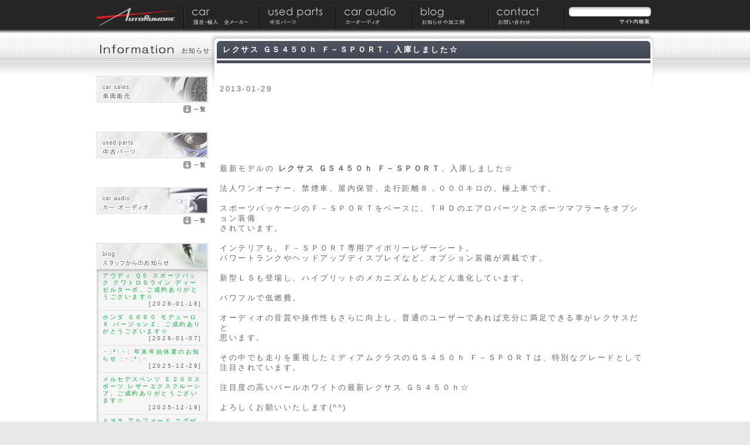

--- FILE ---
content_type: text/html; charset=UTF-8
request_url: https://www.autorumore.com/2013/01/29/%E3%83%AC%E3%82%AF%E3%82%B5%E3%82%B9-%EF%BD%87%EF%BD%93%EF%BC%94%EF%BC%95%EF%BC%90%EF%BD%88-%EF%BD%86%EF%BC%8D%EF%BD%93%EF%BD%90%EF%BD%8F%EF%BD%92%EF%BD%94%E3%80%81%E5%85%A5%E5%BA%AB%E3%81%97%E3%81%BE/
body_size: 17542
content:
<?xml version="1.0" encoding="UTF-8"?><!DOCTYPE html PUBLIC "-//W3C//DTD XHTML 1.1//EN" "http://www.w3.org/TR/xhtml11/DTD/xhtml11.dtd">
<html xmlns="http://www.w3.org/1999/xhtml" xml:lang="ja">
<head>
<meta name="keywords" content="アウトルモーレ,カーオーディオ" />
<meta name="description" content="アウトルモーレ" />
<link rel="alternate" type="application/rss+xml" title="アウトルモーレ RSS Feed" href="https://www.autorumore.com/feed/" />
<link rel="pingback" href="https://www.autorumore.com/wp/xmlrpc.php" />
<link rel="stylesheet" type="text/css" href="https://www.autorumore.com/wp/wp-content/themes/autorumore/style.css" />
<link rel="stylesheet" type="text/css" href="https://www.autorumore.com/wp/wp-content/themes/autorumore/autorumore.css" />
<meta name='robots' content='max-image-preview:large' />
<link rel='dns-prefetch' href='//challenges.cloudflare.com' />
<link rel="alternate" type="application/rss+xml" title="アウトルモーレ &raquo; レクサス ＧＳ４５０ｈ Ｆ－ＳＰＯＲＴ、入庫しました☆ のコメントのフィード" href="https://www.autorumore.com/2013/01/29/%e3%83%ac%e3%82%af%e3%82%b5%e3%82%b9-%ef%bd%87%ef%bd%93%ef%bc%94%ef%bc%95%ef%bc%90%ef%bd%88-%ef%bd%86%ef%bc%8d%ef%bd%93%ef%bd%90%ef%bd%8f%ef%bd%92%ef%bd%94%e3%80%81%e5%85%a5%e5%ba%ab%e3%81%97%e3%81%be/feed/" />
<link rel="alternate" title="oEmbed (JSON)" type="application/json+oembed" href="https://www.autorumore.com/wp-json/oembed/1.0/embed?url=https%3A%2F%2Fwww.autorumore.com%2F2013%2F01%2F29%2F%25e3%2583%25ac%25e3%2582%25af%25e3%2582%25b5%25e3%2582%25b9-%25ef%25bd%2587%25ef%25bd%2593%25ef%25bc%2594%25ef%25bc%2595%25ef%25bc%2590%25ef%25bd%2588-%25ef%25bd%2586%25ef%25bc%258d%25ef%25bd%2593%25ef%25bd%2590%25ef%25bd%258f%25ef%25bd%2592%25ef%25bd%2594%25e3%2580%2581%25e5%2585%25a5%25e5%25ba%25ab%25e3%2581%2597%25e3%2581%25be%2F" />
<link rel="alternate" title="oEmbed (XML)" type="text/xml+oembed" href="https://www.autorumore.com/wp-json/oembed/1.0/embed?url=https%3A%2F%2Fwww.autorumore.com%2F2013%2F01%2F29%2F%25e3%2583%25ac%25e3%2582%25af%25e3%2582%25b5%25e3%2582%25b9-%25ef%25bd%2587%25ef%25bd%2593%25ef%25bc%2594%25ef%25bc%2595%25ef%25bc%2590%25ef%25bd%2588-%25ef%25bd%2586%25ef%25bc%258d%25ef%25bd%2593%25ef%25bd%2590%25ef%25bd%258f%25ef%25bd%2592%25ef%25bd%2594%25e3%2580%2581%25e5%2585%25a5%25e5%25ba%25ab%25e3%2581%2597%25e3%2581%25be%2F&#038;format=xml" />
<style id='wp-img-auto-sizes-contain-inline-css' type='text/css'>
img:is([sizes=auto i],[sizes^="auto," i]){contain-intrinsic-size:3000px 1500px}
/*# sourceURL=wp-img-auto-sizes-contain-inline-css */
</style>
<style id='wp-emoji-styles-inline-css' type='text/css'>

	img.wp-smiley, img.emoji {
		display: inline !important;
		border: none !important;
		box-shadow: none !important;
		height: 1em !important;
		width: 1em !important;
		margin: 0 0.07em !important;
		vertical-align: -0.1em !important;
		background: none !important;
		padding: 0 !important;
	}
/*# sourceURL=wp-emoji-styles-inline-css */
</style>
<style id='wp-block-library-inline-css' type='text/css'>
:root{--wp-block-synced-color:#7a00df;--wp-block-synced-color--rgb:122,0,223;--wp-bound-block-color:var(--wp-block-synced-color);--wp-editor-canvas-background:#ddd;--wp-admin-theme-color:#007cba;--wp-admin-theme-color--rgb:0,124,186;--wp-admin-theme-color-darker-10:#006ba1;--wp-admin-theme-color-darker-10--rgb:0,107,160.5;--wp-admin-theme-color-darker-20:#005a87;--wp-admin-theme-color-darker-20--rgb:0,90,135;--wp-admin-border-width-focus:2px}@media (min-resolution:192dpi){:root{--wp-admin-border-width-focus:1.5px}}.wp-element-button{cursor:pointer}:root .has-very-light-gray-background-color{background-color:#eee}:root .has-very-dark-gray-background-color{background-color:#313131}:root .has-very-light-gray-color{color:#eee}:root .has-very-dark-gray-color{color:#313131}:root .has-vivid-green-cyan-to-vivid-cyan-blue-gradient-background{background:linear-gradient(135deg,#00d084,#0693e3)}:root .has-purple-crush-gradient-background{background:linear-gradient(135deg,#34e2e4,#4721fb 50%,#ab1dfe)}:root .has-hazy-dawn-gradient-background{background:linear-gradient(135deg,#faaca8,#dad0ec)}:root .has-subdued-olive-gradient-background{background:linear-gradient(135deg,#fafae1,#67a671)}:root .has-atomic-cream-gradient-background{background:linear-gradient(135deg,#fdd79a,#004a59)}:root .has-nightshade-gradient-background{background:linear-gradient(135deg,#330968,#31cdcf)}:root .has-midnight-gradient-background{background:linear-gradient(135deg,#020381,#2874fc)}:root{--wp--preset--font-size--normal:16px;--wp--preset--font-size--huge:42px}.has-regular-font-size{font-size:1em}.has-larger-font-size{font-size:2.625em}.has-normal-font-size{font-size:var(--wp--preset--font-size--normal)}.has-huge-font-size{font-size:var(--wp--preset--font-size--huge)}.has-text-align-center{text-align:center}.has-text-align-left{text-align:left}.has-text-align-right{text-align:right}.has-fit-text{white-space:nowrap!important}#end-resizable-editor-section{display:none}.aligncenter{clear:both}.items-justified-left{justify-content:flex-start}.items-justified-center{justify-content:center}.items-justified-right{justify-content:flex-end}.items-justified-space-between{justify-content:space-between}.screen-reader-text{border:0;clip-path:inset(50%);height:1px;margin:-1px;overflow:hidden;padding:0;position:absolute;width:1px;word-wrap:normal!important}.screen-reader-text:focus{background-color:#ddd;clip-path:none;color:#444;display:block;font-size:1em;height:auto;left:5px;line-height:normal;padding:15px 23px 14px;text-decoration:none;top:5px;width:auto;z-index:100000}html :where(.has-border-color){border-style:solid}html :where([style*=border-top-color]){border-top-style:solid}html :where([style*=border-right-color]){border-right-style:solid}html :where([style*=border-bottom-color]){border-bottom-style:solid}html :where([style*=border-left-color]){border-left-style:solid}html :where([style*=border-width]){border-style:solid}html :where([style*=border-top-width]){border-top-style:solid}html :where([style*=border-right-width]){border-right-style:solid}html :where([style*=border-bottom-width]){border-bottom-style:solid}html :where([style*=border-left-width]){border-left-style:solid}html :where(img[class*=wp-image-]){height:auto;max-width:100%}:where(figure){margin:0 0 1em}html :where(.is-position-sticky){--wp-admin--admin-bar--position-offset:var(--wp-admin--admin-bar--height,0px)}@media screen and (max-width:600px){html :where(.is-position-sticky){--wp-admin--admin-bar--position-offset:0px}}

/*# sourceURL=wp-block-library-inline-css */
</style><style id='wp-block-archives-inline-css' type='text/css'>
.wp-block-archives{box-sizing:border-box}.wp-block-archives-dropdown label{display:block}
/*# sourceURL=https://www.autorumore.com/wp/wp-includes/blocks/archives/style.min.css */
</style>
<style id='wp-block-categories-inline-css' type='text/css'>
.wp-block-categories{box-sizing:border-box}.wp-block-categories.alignleft{margin-right:2em}.wp-block-categories.alignright{margin-left:2em}.wp-block-categories.wp-block-categories-dropdown.aligncenter{text-align:center}.wp-block-categories .wp-block-categories__label{display:block;width:100%}
/*# sourceURL=https://www.autorumore.com/wp/wp-includes/blocks/categories/style.min.css */
</style>
<style id='wp-block-heading-inline-css' type='text/css'>
h1:where(.wp-block-heading).has-background,h2:where(.wp-block-heading).has-background,h3:where(.wp-block-heading).has-background,h4:where(.wp-block-heading).has-background,h5:where(.wp-block-heading).has-background,h6:where(.wp-block-heading).has-background{padding:1.25em 2.375em}h1.has-text-align-left[style*=writing-mode]:where([style*=vertical-lr]),h1.has-text-align-right[style*=writing-mode]:where([style*=vertical-rl]),h2.has-text-align-left[style*=writing-mode]:where([style*=vertical-lr]),h2.has-text-align-right[style*=writing-mode]:where([style*=vertical-rl]),h3.has-text-align-left[style*=writing-mode]:where([style*=vertical-lr]),h3.has-text-align-right[style*=writing-mode]:where([style*=vertical-rl]),h4.has-text-align-left[style*=writing-mode]:where([style*=vertical-lr]),h4.has-text-align-right[style*=writing-mode]:where([style*=vertical-rl]),h5.has-text-align-left[style*=writing-mode]:where([style*=vertical-lr]),h5.has-text-align-right[style*=writing-mode]:where([style*=vertical-rl]),h6.has-text-align-left[style*=writing-mode]:where([style*=vertical-lr]),h6.has-text-align-right[style*=writing-mode]:where([style*=vertical-rl]){rotate:180deg}
/*# sourceURL=https://www.autorumore.com/wp/wp-includes/blocks/heading/style.min.css */
</style>
<style id='wp-block-latest-comments-inline-css' type='text/css'>
ol.wp-block-latest-comments{box-sizing:border-box;margin-left:0}:where(.wp-block-latest-comments:not([style*=line-height] .wp-block-latest-comments__comment)){line-height:1.1}:where(.wp-block-latest-comments:not([style*=line-height] .wp-block-latest-comments__comment-excerpt p)){line-height:1.8}.has-dates :where(.wp-block-latest-comments:not([style*=line-height])),.has-excerpts :where(.wp-block-latest-comments:not([style*=line-height])){line-height:1.5}.wp-block-latest-comments .wp-block-latest-comments{padding-left:0}.wp-block-latest-comments__comment{list-style:none;margin-bottom:1em}.has-avatars .wp-block-latest-comments__comment{list-style:none;min-height:2.25em}.has-avatars .wp-block-latest-comments__comment .wp-block-latest-comments__comment-excerpt,.has-avatars .wp-block-latest-comments__comment .wp-block-latest-comments__comment-meta{margin-left:3.25em}.wp-block-latest-comments__comment-excerpt p{font-size:.875em;margin:.36em 0 1.4em}.wp-block-latest-comments__comment-date{display:block;font-size:.75em}.wp-block-latest-comments .avatar,.wp-block-latest-comments__comment-avatar{border-radius:1.5em;display:block;float:left;height:2.5em;margin-right:.75em;width:2.5em}.wp-block-latest-comments[class*=-font-size] a,.wp-block-latest-comments[style*=font-size] a{font-size:inherit}
/*# sourceURL=https://www.autorumore.com/wp/wp-includes/blocks/latest-comments/style.min.css */
</style>
<style id='wp-block-latest-posts-inline-css' type='text/css'>
.wp-block-latest-posts{box-sizing:border-box}.wp-block-latest-posts.alignleft{margin-right:2em}.wp-block-latest-posts.alignright{margin-left:2em}.wp-block-latest-posts.wp-block-latest-posts__list{list-style:none}.wp-block-latest-posts.wp-block-latest-posts__list li{clear:both;overflow-wrap:break-word}.wp-block-latest-posts.is-grid{display:flex;flex-wrap:wrap}.wp-block-latest-posts.is-grid li{margin:0 1.25em 1.25em 0;width:100%}@media (min-width:600px){.wp-block-latest-posts.columns-2 li{width:calc(50% - .625em)}.wp-block-latest-posts.columns-2 li:nth-child(2n){margin-right:0}.wp-block-latest-posts.columns-3 li{width:calc(33.33333% - .83333em)}.wp-block-latest-posts.columns-3 li:nth-child(3n){margin-right:0}.wp-block-latest-posts.columns-4 li{width:calc(25% - .9375em)}.wp-block-latest-posts.columns-4 li:nth-child(4n){margin-right:0}.wp-block-latest-posts.columns-5 li{width:calc(20% - 1em)}.wp-block-latest-posts.columns-5 li:nth-child(5n){margin-right:0}.wp-block-latest-posts.columns-6 li{width:calc(16.66667% - 1.04167em)}.wp-block-latest-posts.columns-6 li:nth-child(6n){margin-right:0}}:root :where(.wp-block-latest-posts.is-grid){padding:0}:root :where(.wp-block-latest-posts.wp-block-latest-posts__list){padding-left:0}.wp-block-latest-posts__post-author,.wp-block-latest-posts__post-date{display:block;font-size:.8125em}.wp-block-latest-posts__post-excerpt,.wp-block-latest-posts__post-full-content{margin-bottom:1em;margin-top:.5em}.wp-block-latest-posts__featured-image a{display:inline-block}.wp-block-latest-posts__featured-image img{height:auto;max-width:100%;width:auto}.wp-block-latest-posts__featured-image.alignleft{float:left;margin-right:1em}.wp-block-latest-posts__featured-image.alignright{float:right;margin-left:1em}.wp-block-latest-posts__featured-image.aligncenter{margin-bottom:1em;text-align:center}
/*# sourceURL=https://www.autorumore.com/wp/wp-includes/blocks/latest-posts/style.min.css */
</style>
<style id='wp-block-search-inline-css' type='text/css'>
.wp-block-search__button{margin-left:10px;word-break:normal}.wp-block-search__button.has-icon{line-height:0}.wp-block-search__button svg{height:1.25em;min-height:24px;min-width:24px;width:1.25em;fill:currentColor;vertical-align:text-bottom}:where(.wp-block-search__button){border:1px solid #ccc;padding:6px 10px}.wp-block-search__inside-wrapper{display:flex;flex:auto;flex-wrap:nowrap;max-width:100%}.wp-block-search__label{width:100%}.wp-block-search.wp-block-search__button-only .wp-block-search__button{box-sizing:border-box;display:flex;flex-shrink:0;justify-content:center;margin-left:0;max-width:100%}.wp-block-search.wp-block-search__button-only .wp-block-search__inside-wrapper{min-width:0!important;transition-property:width}.wp-block-search.wp-block-search__button-only .wp-block-search__input{flex-basis:100%;transition-duration:.3s}.wp-block-search.wp-block-search__button-only.wp-block-search__searchfield-hidden,.wp-block-search.wp-block-search__button-only.wp-block-search__searchfield-hidden .wp-block-search__inside-wrapper{overflow:hidden}.wp-block-search.wp-block-search__button-only.wp-block-search__searchfield-hidden .wp-block-search__input{border-left-width:0!important;border-right-width:0!important;flex-basis:0;flex-grow:0;margin:0;min-width:0!important;padding-left:0!important;padding-right:0!important;width:0!important}:where(.wp-block-search__input){appearance:none;border:1px solid #949494;flex-grow:1;font-family:inherit;font-size:inherit;font-style:inherit;font-weight:inherit;letter-spacing:inherit;line-height:inherit;margin-left:0;margin-right:0;min-width:3rem;padding:8px;text-decoration:unset!important;text-transform:inherit}:where(.wp-block-search__button-inside .wp-block-search__inside-wrapper){background-color:#fff;border:1px solid #949494;box-sizing:border-box;padding:4px}:where(.wp-block-search__button-inside .wp-block-search__inside-wrapper) .wp-block-search__input{border:none;border-radius:0;padding:0 4px}:where(.wp-block-search__button-inside .wp-block-search__inside-wrapper) .wp-block-search__input:focus{outline:none}:where(.wp-block-search__button-inside .wp-block-search__inside-wrapper) :where(.wp-block-search__button){padding:4px 8px}.wp-block-search.aligncenter .wp-block-search__inside-wrapper{margin:auto}.wp-block[data-align=right] .wp-block-search.wp-block-search__button-only .wp-block-search__inside-wrapper{float:right}
/*# sourceURL=https://www.autorumore.com/wp/wp-includes/blocks/search/style.min.css */
</style>
<style id='wp-block-group-inline-css' type='text/css'>
.wp-block-group{box-sizing:border-box}:where(.wp-block-group.wp-block-group-is-layout-constrained){position:relative}
/*# sourceURL=https://www.autorumore.com/wp/wp-includes/blocks/group/style.min.css */
</style>
<style id='global-styles-inline-css' type='text/css'>
:root{--wp--preset--aspect-ratio--square: 1;--wp--preset--aspect-ratio--4-3: 4/3;--wp--preset--aspect-ratio--3-4: 3/4;--wp--preset--aspect-ratio--3-2: 3/2;--wp--preset--aspect-ratio--2-3: 2/3;--wp--preset--aspect-ratio--16-9: 16/9;--wp--preset--aspect-ratio--9-16: 9/16;--wp--preset--color--black: #000000;--wp--preset--color--cyan-bluish-gray: #abb8c3;--wp--preset--color--white: #ffffff;--wp--preset--color--pale-pink: #f78da7;--wp--preset--color--vivid-red: #cf2e2e;--wp--preset--color--luminous-vivid-orange: #ff6900;--wp--preset--color--luminous-vivid-amber: #fcb900;--wp--preset--color--light-green-cyan: #7bdcb5;--wp--preset--color--vivid-green-cyan: #00d084;--wp--preset--color--pale-cyan-blue: #8ed1fc;--wp--preset--color--vivid-cyan-blue: #0693e3;--wp--preset--color--vivid-purple: #9b51e0;--wp--preset--gradient--vivid-cyan-blue-to-vivid-purple: linear-gradient(135deg,rgb(6,147,227) 0%,rgb(155,81,224) 100%);--wp--preset--gradient--light-green-cyan-to-vivid-green-cyan: linear-gradient(135deg,rgb(122,220,180) 0%,rgb(0,208,130) 100%);--wp--preset--gradient--luminous-vivid-amber-to-luminous-vivid-orange: linear-gradient(135deg,rgb(252,185,0) 0%,rgb(255,105,0) 100%);--wp--preset--gradient--luminous-vivid-orange-to-vivid-red: linear-gradient(135deg,rgb(255,105,0) 0%,rgb(207,46,46) 100%);--wp--preset--gradient--very-light-gray-to-cyan-bluish-gray: linear-gradient(135deg,rgb(238,238,238) 0%,rgb(169,184,195) 100%);--wp--preset--gradient--cool-to-warm-spectrum: linear-gradient(135deg,rgb(74,234,220) 0%,rgb(151,120,209) 20%,rgb(207,42,186) 40%,rgb(238,44,130) 60%,rgb(251,105,98) 80%,rgb(254,248,76) 100%);--wp--preset--gradient--blush-light-purple: linear-gradient(135deg,rgb(255,206,236) 0%,rgb(152,150,240) 100%);--wp--preset--gradient--blush-bordeaux: linear-gradient(135deg,rgb(254,205,165) 0%,rgb(254,45,45) 50%,rgb(107,0,62) 100%);--wp--preset--gradient--luminous-dusk: linear-gradient(135deg,rgb(255,203,112) 0%,rgb(199,81,192) 50%,rgb(65,88,208) 100%);--wp--preset--gradient--pale-ocean: linear-gradient(135deg,rgb(255,245,203) 0%,rgb(182,227,212) 50%,rgb(51,167,181) 100%);--wp--preset--gradient--electric-grass: linear-gradient(135deg,rgb(202,248,128) 0%,rgb(113,206,126) 100%);--wp--preset--gradient--midnight: linear-gradient(135deg,rgb(2,3,129) 0%,rgb(40,116,252) 100%);--wp--preset--font-size--small: 13px;--wp--preset--font-size--medium: 20px;--wp--preset--font-size--large: 36px;--wp--preset--font-size--x-large: 42px;--wp--preset--spacing--20: 0.44rem;--wp--preset--spacing--30: 0.67rem;--wp--preset--spacing--40: 1rem;--wp--preset--spacing--50: 1.5rem;--wp--preset--spacing--60: 2.25rem;--wp--preset--spacing--70: 3.38rem;--wp--preset--spacing--80: 5.06rem;--wp--preset--shadow--natural: 6px 6px 9px rgba(0, 0, 0, 0.2);--wp--preset--shadow--deep: 12px 12px 50px rgba(0, 0, 0, 0.4);--wp--preset--shadow--sharp: 6px 6px 0px rgba(0, 0, 0, 0.2);--wp--preset--shadow--outlined: 6px 6px 0px -3px rgb(255, 255, 255), 6px 6px rgb(0, 0, 0);--wp--preset--shadow--crisp: 6px 6px 0px rgb(0, 0, 0);}:where(.is-layout-flex){gap: 0.5em;}:where(.is-layout-grid){gap: 0.5em;}body .is-layout-flex{display: flex;}.is-layout-flex{flex-wrap: wrap;align-items: center;}.is-layout-flex > :is(*, div){margin: 0;}body .is-layout-grid{display: grid;}.is-layout-grid > :is(*, div){margin: 0;}:where(.wp-block-columns.is-layout-flex){gap: 2em;}:where(.wp-block-columns.is-layout-grid){gap: 2em;}:where(.wp-block-post-template.is-layout-flex){gap: 1.25em;}:where(.wp-block-post-template.is-layout-grid){gap: 1.25em;}.has-black-color{color: var(--wp--preset--color--black) !important;}.has-cyan-bluish-gray-color{color: var(--wp--preset--color--cyan-bluish-gray) !important;}.has-white-color{color: var(--wp--preset--color--white) !important;}.has-pale-pink-color{color: var(--wp--preset--color--pale-pink) !important;}.has-vivid-red-color{color: var(--wp--preset--color--vivid-red) !important;}.has-luminous-vivid-orange-color{color: var(--wp--preset--color--luminous-vivid-orange) !important;}.has-luminous-vivid-amber-color{color: var(--wp--preset--color--luminous-vivid-amber) !important;}.has-light-green-cyan-color{color: var(--wp--preset--color--light-green-cyan) !important;}.has-vivid-green-cyan-color{color: var(--wp--preset--color--vivid-green-cyan) !important;}.has-pale-cyan-blue-color{color: var(--wp--preset--color--pale-cyan-blue) !important;}.has-vivid-cyan-blue-color{color: var(--wp--preset--color--vivid-cyan-blue) !important;}.has-vivid-purple-color{color: var(--wp--preset--color--vivid-purple) !important;}.has-black-background-color{background-color: var(--wp--preset--color--black) !important;}.has-cyan-bluish-gray-background-color{background-color: var(--wp--preset--color--cyan-bluish-gray) !important;}.has-white-background-color{background-color: var(--wp--preset--color--white) !important;}.has-pale-pink-background-color{background-color: var(--wp--preset--color--pale-pink) !important;}.has-vivid-red-background-color{background-color: var(--wp--preset--color--vivid-red) !important;}.has-luminous-vivid-orange-background-color{background-color: var(--wp--preset--color--luminous-vivid-orange) !important;}.has-luminous-vivid-amber-background-color{background-color: var(--wp--preset--color--luminous-vivid-amber) !important;}.has-light-green-cyan-background-color{background-color: var(--wp--preset--color--light-green-cyan) !important;}.has-vivid-green-cyan-background-color{background-color: var(--wp--preset--color--vivid-green-cyan) !important;}.has-pale-cyan-blue-background-color{background-color: var(--wp--preset--color--pale-cyan-blue) !important;}.has-vivid-cyan-blue-background-color{background-color: var(--wp--preset--color--vivid-cyan-blue) !important;}.has-vivid-purple-background-color{background-color: var(--wp--preset--color--vivid-purple) !important;}.has-black-border-color{border-color: var(--wp--preset--color--black) !important;}.has-cyan-bluish-gray-border-color{border-color: var(--wp--preset--color--cyan-bluish-gray) !important;}.has-white-border-color{border-color: var(--wp--preset--color--white) !important;}.has-pale-pink-border-color{border-color: var(--wp--preset--color--pale-pink) !important;}.has-vivid-red-border-color{border-color: var(--wp--preset--color--vivid-red) !important;}.has-luminous-vivid-orange-border-color{border-color: var(--wp--preset--color--luminous-vivid-orange) !important;}.has-luminous-vivid-amber-border-color{border-color: var(--wp--preset--color--luminous-vivid-amber) !important;}.has-light-green-cyan-border-color{border-color: var(--wp--preset--color--light-green-cyan) !important;}.has-vivid-green-cyan-border-color{border-color: var(--wp--preset--color--vivid-green-cyan) !important;}.has-pale-cyan-blue-border-color{border-color: var(--wp--preset--color--pale-cyan-blue) !important;}.has-vivid-cyan-blue-border-color{border-color: var(--wp--preset--color--vivid-cyan-blue) !important;}.has-vivid-purple-border-color{border-color: var(--wp--preset--color--vivid-purple) !important;}.has-vivid-cyan-blue-to-vivid-purple-gradient-background{background: var(--wp--preset--gradient--vivid-cyan-blue-to-vivid-purple) !important;}.has-light-green-cyan-to-vivid-green-cyan-gradient-background{background: var(--wp--preset--gradient--light-green-cyan-to-vivid-green-cyan) !important;}.has-luminous-vivid-amber-to-luminous-vivid-orange-gradient-background{background: var(--wp--preset--gradient--luminous-vivid-amber-to-luminous-vivid-orange) !important;}.has-luminous-vivid-orange-to-vivid-red-gradient-background{background: var(--wp--preset--gradient--luminous-vivid-orange-to-vivid-red) !important;}.has-very-light-gray-to-cyan-bluish-gray-gradient-background{background: var(--wp--preset--gradient--very-light-gray-to-cyan-bluish-gray) !important;}.has-cool-to-warm-spectrum-gradient-background{background: var(--wp--preset--gradient--cool-to-warm-spectrum) !important;}.has-blush-light-purple-gradient-background{background: var(--wp--preset--gradient--blush-light-purple) !important;}.has-blush-bordeaux-gradient-background{background: var(--wp--preset--gradient--blush-bordeaux) !important;}.has-luminous-dusk-gradient-background{background: var(--wp--preset--gradient--luminous-dusk) !important;}.has-pale-ocean-gradient-background{background: var(--wp--preset--gradient--pale-ocean) !important;}.has-electric-grass-gradient-background{background: var(--wp--preset--gradient--electric-grass) !important;}.has-midnight-gradient-background{background: var(--wp--preset--gradient--midnight) !important;}.has-small-font-size{font-size: var(--wp--preset--font-size--small) !important;}.has-medium-font-size{font-size: var(--wp--preset--font-size--medium) !important;}.has-large-font-size{font-size: var(--wp--preset--font-size--large) !important;}.has-x-large-font-size{font-size: var(--wp--preset--font-size--x-large) !important;}
/*# sourceURL=global-styles-inline-css */
</style>

<style id='classic-theme-styles-inline-css' type='text/css'>
/*! This file is auto-generated */
.wp-block-button__link{color:#fff;background-color:#32373c;border-radius:9999px;box-shadow:none;text-decoration:none;padding:calc(.667em + 2px) calc(1.333em + 2px);font-size:1.125em}.wp-block-file__button{background:#32373c;color:#fff;text-decoration:none}
/*# sourceURL=/wp-includes/css/classic-themes.min.css */
</style>
<link rel='stylesheet' id='contact-form-7-css' href='https://www.autorumore.com/wp/wp-content/plugins/contact-form-7/includes/css/styles.css?ver=6.1.4' type='text/css' media='all' />
<script type="text/javascript" src="https://www.autorumore.com/wp/wp-includes/js/jquery/jquery.min.js?ver=3.7.1" id="jquery-core-js"></script>
<script type="text/javascript" src="https://www.autorumore.com/wp/wp-includes/js/jquery/jquery-migrate.min.js?ver=3.4.1" id="jquery-migrate-js"></script>
<script type="text/javascript" src="https://www.autorumore.com/wp/wp-content/plugins/jquery-lightbox-light/js/jquery.lightbox-0.5.js?ver=6.9" id="wp_light_box-js"></script>
<script type="text/javascript" src="https://www.autorumore.com/wp/wp-content/plugins/car-info-database/js/car-info-post.js?ver=6.9" id="wp_tico_review_post-js"></script>
<link rel="https://api.w.org/" href="https://www.autorumore.com/wp-json/" /><link rel="alternate" title="JSON" type="application/json" href="https://www.autorumore.com/wp-json/wp/v2/posts/20056" /><link rel="EditURI" type="application/rsd+xml" title="RSD" href="https://www.autorumore.com/wp/xmlrpc.php?rsd" />
<meta name="generator" content="WordPress 6.9" />
<link rel="canonical" href="https://www.autorumore.com/2013/01/29/%e3%83%ac%e3%82%af%e3%82%b5%e3%82%b9-%ef%bd%87%ef%bd%93%ef%bc%94%ef%bc%95%ef%bc%90%ef%bd%88-%ef%bd%86%ef%bc%8d%ef%bd%93%ef%bd%90%ef%bd%8f%ef%bd%92%ef%bd%94%e3%80%81%e5%85%a5%e5%ba%ab%e3%81%97%e3%81%be/" />
<link rel='shortlink' href='https://www.autorumore.com/?p=20056' />
<link type="text/css" href="https://www.autorumore.com/wp/wp-content/plugins/jquery-lightbox-light/css/jquery.lightbox-0.5.css" rel="stylesheet" media="screen" />
<link type="text/css" href="https://www.autorumore.com/wp/wp-content/plugins/car-info-database/css/isp-car-info.css" rel="stylesheet" /><script type="text/javascript" src="https://www.autorumore.com/wp/wp-content/themes/autorumore/js/functions.js"></script>
<script type="text/javascript" src="https://www.autorumore.com/wp/wp-content/themes/autorumore/js/jquery.easing.1.3.js"></script>
<script type="text/javascript" src="https://www.autorumore.com/wp/wp-content/themes/autorumore/js/jquery.reflect.js"></script>
<script type="text/javascript" src="https://www.autorumore.com/wp/wp-content/themes/autorumore/js/autorumore.js"></script>
<title>  レクサス ＧＳ４５０ｈ Ｆ－ＳＰＯＲＴ、入庫しました☆ | アウトルモーレ</title>
</head>

<body>
<!-- 画像の先読込 -->
<div id="preloader">
	<img src="https://www.autorumore.com/wp/wp-content/themes/autorumore/images/h_logo_on.gif" alt="AUTO REMORE" width="1" height="1" />
	<img src="https://www.autorumore.com/wp/wp-content/themes/autorumore/images/h_menu02_on.gif" alt="国産・輸入　全メーカー" width="1" height="1" />
	<img src="https://www.autorumore.com/wp/wp-content/themes/autorumore/images/h_menu03_on.gif" alt="中古パーツ" width="1" height="1" />
	<img src="https://www.autorumore.com/wp/wp-content/themes/autorumore/images/h_menu01_on.gif" alt="カーオーディオ" width="1" height="1" />
	<img src="https://www.autorumore.com/wp/wp-content/themes/autorumore/images/h_menu04_on.gif" alt="スタッフブログ" width="1" height="1" />
	<img src="https://www.autorumore.com/wp/wp-content/themes/autorumore/images/h_menu04_on.gif" alt="お問い合わせ" width="1" height="1" />
</div>

<div id="page-top">
<!-- ヘッダ -->
<div id="header">
<ul id="header-menu" class="auto-float-clear">
	<li><a href="https://www.autorumore.com"><img src="https://www.autorumore.com/wp/wp-content/themes/autorumore/images/h_logo.gif" alt="AUTO REMORE" width="150" height="50" class="rollover" /></a></li><!--
	--><li><a href="https://www.autorumore.com/category/car"><img src="https://www.autorumore.com/wp/wp-content/themes/autorumore/images/h_menu02.gif" alt="国産・輸入　全メーカー" width="130" height="50" class="rollover" /></a></li><!--
	--><li><a href="https://www.autorumore.com/category/used-parts"><img src="https://www.autorumore.com/wp/wp-content/themes/autorumore/images/h_menu03.gif" alt="中古パーツ" width="130" height="50" class="rollover" /></a></li><!--
	--><li><a href="https://www.autorumore.com/category/audio"><img src="https://www.autorumore.com/wp/wp-content/themes/autorumore/images/h_menu01.gif" alt="カーオーディオ" width="130" height="50" class="rollover" /></a></li><!--
	--><li><a href="https://www.autorumore.com/category/information"><img src="https://www.autorumore.com/wp/wp-content/themes/autorumore/images/h_menu04.gif" alt="スタッフブログ" width="130" height="50" class="rollover" /></a></li><!--
	--><li><a href="https://www.autorumore.com/contact"><img src="https://www.autorumore.com/wp/wp-content/themes/autorumore/images/h_menu05.gif" alt="お問い合わせ" width="130" height="50" class="rollover" /></a></li><!--
	--><li class="header-search">
		<form method="get" id="searchform" action="https://www.autorumore.com">
			<p style="margin: 0px; padding: 0px;"><input type="text" value="" name="s" id="s" style="margin: 12px 0px 0px 0px; padding: 0px; border: none; background: transparent; width: 130px;" /></p>
			<p style="margin: 0px; padding: 0px; text-align: right;"><img src="https://www.autorumore.com/wp/wp-content/themes/autorumore/images/h_btn_search.gif" width="60" height="18" alt="サイト内検索" style="cursor: pointer;" onclick="jQuery('#searchform').get(0).submit();" /></p>
		</form>
	</li>
</ul>
</div>
</div><!-- header-end -->


<!-- TOPページ -->
<div id="content-header-single">
<div id="content-header-single-bg" style="background: #ffffff url('https://www.autorumore.com/wp/wp-content/themes/autorumore/images/single_blog_top.gif') left top no-repeat;" class="body">
<div class="h1"><h1>レクサス ＧＳ４５０ｈ Ｆ－ＳＰＯＲＴ、入庫しました☆</h1></div>
</div>
</div>

<!-- コンテンツ -->
<div id="content-body">
<div class="body single-body auto-float-clear">
<div class="height-30"><span class="dummy">メインコンテンツ</span></div>

<!-- メイン -->
<div id="right-content">
<div style="padding: 0px 10px;">

	<div class="auto-float-clear">
				<p>
2013-01-29<br />
<br />
<br />
<br />
<br />
<br />
<br />
<br />
最新モデルの <strong>レクサス ＧＳ４５０ｈ Ｆ－ＳＰＯＲＴ</strong>、入庫しました☆<br />
<br />
法人ワンオーナー、禁煙車、屋内保管、走行距離８，０００キロの、極上車です。<br />
<br />
スポーツパッケージのＦ－ＳＰＯＲＴをベースに、ＴＲＤのエアロパーツとスポーツマフラーをオプション装備<br />
されています。<br />
<br />
インテリアも、Ｆ－ＳＰＯＲＴ専用アイボリーレザーシート。<br />
パワートランクやヘッドアップディスプレイなど、オプション装備が満載です。<br />
<br />
新型ＬＳも登場し、ハイブリットのメカニズムもどんどん進化しています。<br />
<br />
パワフルで低燃費。<br />
<br />
オーディオの音質や操作性もさらに向上し、普通のユーザーであれば充分に満足できる車がレクサスだと<br />
思います。<br />
<br />
その中でも走りを重視したミディアムクラスのＧＳ４５０ｈ Ｆ－ＳＰＯＲＴは、特別なグレードとして注目されています。<br />
<br />
注目度の高いパールホワイトの最新レクサス ＧＳ４５０ｈ☆<br />
<br />
よろしくお願いいたします(^^)<br />
<br />
<br />
<br />
　　<a href="http://www.autorumore.com/wp/wp-content/uploads/2013/01/ac40d6182670d0d98ca9f366f1afdf5a2.jpg"><img fetchpriority="high" decoding="async" src="http://www.autorumore.com/wp/wp-content/uploads/2013/01/ac40d6182670d0d98ca9f366f1afdf5a2-300x225.jpg" alt="画像 007" width="300" height="225" class="alignright size-medium wp-image-20059" srcset="https://www.autorumore.com/wp/wp-content/uploads/2013/01/ac40d6182670d0d98ca9f366f1afdf5a2-300x225.jpg 300w, https://www.autorumore.com/wp/wp-content/uploads/2013/01/ac40d6182670d0d98ca9f366f1afdf5a2.jpg 640w" sizes="(max-width: 300px) 100vw, 300px" /></a>　　　　　　<a href="http://www.autorumore.com/wp/wp-content/uploads/2013/01/c5027334ff0a5f8dd6700953541f7ade2.jpg"><img decoding="async" src="http://www.autorumore.com/wp/wp-content/uploads/2013/01/c5027334ff0a5f8dd6700953541f7ade2-300x225.jpg" alt="画像 010" width="300" height="225" class="alignright size-medium wp-image-20062" srcset="https://www.autorumore.com/wp/wp-content/uploads/2013/01/c5027334ff0a5f8dd6700953541f7ade2-300x225.jpg 300w, https://www.autorumore.com/wp/wp-content/uploads/2013/01/c5027334ff0a5f8dd6700953541f7ade2.jpg 640w" sizes="(max-width: 300px) 100vw, 300px" /></a><br />
<br />
<br />
<br />
　　<a href="http://www.autorumore.com/wp/wp-content/uploads/2013/01/950436ed4806617fcad45dbed0a7fb352.jpg"><img decoding="async" src="http://www.autorumore.com/wp/wp-content/uploads/2013/01/950436ed4806617fcad45dbed0a7fb352-300x225.jpg" alt="画像 009" width="300" height="225" class="alignright size-medium wp-image-20061" srcset="https://www.autorumore.com/wp/wp-content/uploads/2013/01/950436ed4806617fcad45dbed0a7fb352-300x225.jpg 300w, https://www.autorumore.com/wp/wp-content/uploads/2013/01/950436ed4806617fcad45dbed0a7fb352.jpg 640w" sizes="(max-width: 300px) 100vw, 300px" /></a>　　　　　　<a href="http://www.autorumore.com/wp/wp-content/uploads/2013/01/caddb90caa84345323a3877c9aa5ff084.jpg"><img loading="lazy" decoding="async" src="http://www.autorumore.com/wp/wp-content/uploads/2013/01/caddb90caa84345323a3877c9aa5ff084-300x225.jpg" alt="画像 014" width="300" height="225" class="alignright size-medium wp-image-20066" srcset="https://www.autorumore.com/wp/wp-content/uploads/2013/01/caddb90caa84345323a3877c9aa5ff084-300x225.jpg 300w, https://www.autorumore.com/wp/wp-content/uploads/2013/01/caddb90caa84345323a3877c9aa5ff084.jpg 640w" sizes="auto, (max-width: 300px) 100vw, 300px" /></a><br />
<br />
<br />
<br />
　　<a href="http://www.autorumore.com/wp/wp-content/uploads/2013/01/bc05f6e2714ff270dd46472c21805a5e3.jpg"><img loading="lazy" decoding="async" src="http://www.autorumore.com/wp/wp-content/uploads/2013/01/bc05f6e2714ff270dd46472c21805a5e3-300x225.jpg" alt="画像 008" width="300" height="225" class="alignright size-medium wp-image-20060" srcset="https://www.autorumore.com/wp/wp-content/uploads/2013/01/bc05f6e2714ff270dd46472c21805a5e3-300x225.jpg 300w, https://www.autorumore.com/wp/wp-content/uploads/2013/01/bc05f6e2714ff270dd46472c21805a5e3.jpg 640w" sizes="auto, (max-width: 300px) 100vw, 300px" /></a>　　　　　　<a href="http://www.autorumore.com/wp/wp-content/uploads/2013/01/6c168c44c7531fa37b912c52310b70d74.jpg"><img loading="lazy" decoding="async" src="http://www.autorumore.com/wp/wp-content/uploads/2013/01/6c168c44c7531fa37b912c52310b70d74-300x225.jpg" alt="画像 015" width="300" height="225" class="alignright size-medium wp-image-20067" srcset="https://www.autorumore.com/wp/wp-content/uploads/2013/01/6c168c44c7531fa37b912c52310b70d74-300x225.jpg 300w, https://www.autorumore.com/wp/wp-content/uploads/2013/01/6c168c44c7531fa37b912c52310b70d74.jpg 640w" sizes="auto, (max-width: 300px) 100vw, 300px" /></a><br />
<br />
<br />
<br />
　　<a href="http://www.autorumore.com/wp/wp-content/uploads/2013/01/f33495b657c23c1a9a7a47843a8fa2f14.jpg"><img loading="lazy" decoding="async" src="http://www.autorumore.com/wp/wp-content/uploads/2013/01/f33495b657c23c1a9a7a47843a8fa2f14-300x225.jpg" alt="画像 011" width="300" height="225" class="alignright size-medium wp-image-20063" srcset="https://www.autorumore.com/wp/wp-content/uploads/2013/01/f33495b657c23c1a9a7a47843a8fa2f14-300x225.jpg 300w, https://www.autorumore.com/wp/wp-content/uploads/2013/01/f33495b657c23c1a9a7a47843a8fa2f14.jpg 640w" sizes="auto, (max-width: 300px) 100vw, 300px" /></a>　　　　　　<a href="http://www.autorumore.com/wp/wp-content/uploads/2013/01/6a1c982022b8872542bf36c3f04ebe0e3.jpg"><img loading="lazy" decoding="async" src="http://www.autorumore.com/wp/wp-content/uploads/2013/01/6a1c982022b8872542bf36c3f04ebe0e3-300x225.jpg" alt="画像 012" width="300" height="225" class="alignright size-medium wp-image-20064" srcset="https://www.autorumore.com/wp/wp-content/uploads/2013/01/6a1c982022b8872542bf36c3f04ebe0e3-300x225.jpg 300w, https://www.autorumore.com/wp/wp-content/uploads/2013/01/6a1c982022b8872542bf36c3f04ebe0e3.jpg 640w" sizes="auto, (max-width: 300px) 100vw, 300px" /></a><br />
<br />
<br />
<br />
　　<a href="http://www.autorumore.com/wp/wp-content/uploads/2013/01/3256f8fb09fcd6da79ea779f6f96d95d4.jpg"><img loading="lazy" decoding="async" src="http://www.autorumore.com/wp/wp-content/uploads/2013/01/3256f8fb09fcd6da79ea779f6f96d95d4-300x225.jpg" alt="画像 013" width="300" height="225" class="alignright size-medium wp-image-20065" srcset="https://www.autorumore.com/wp/wp-content/uploads/2013/01/3256f8fb09fcd6da79ea779f6f96d95d4-300x225.jpg 300w, https://www.autorumore.com/wp/wp-content/uploads/2013/01/3256f8fb09fcd6da79ea779f6f96d95d4.jpg 640w" sizes="auto, (max-width: 300px) 100vw, 300px" /></a>　　　　　　<a href="http://www.autorumore.com/wp/wp-content/uploads/2013/01/0968e309496f6fe0fe0804dd7a39e7751.jpg"><img loading="lazy" decoding="async" src="http://www.autorumore.com/wp/wp-content/uploads/2013/01/0968e309496f6fe0fe0804dd7a39e7751-300x225.jpg" alt="画像 026" width="300" height="225" class="alignright size-medium wp-image-20058" srcset="https://www.autorumore.com/wp/wp-content/uploads/2013/01/0968e309496f6fe0fe0804dd7a39e7751-300x225.jpg 300w, https://www.autorumore.com/wp/wp-content/uploads/2013/01/0968e309496f6fe0fe0804dd7a39e7751.jpg 640w" sizes="auto, (max-width: 300px) 100vw, 300px" /></a><br />
<br />
<br />
<br />
　　<a href="http://www.autorumore.com/wp/wp-content/uploads/2013/01/4127c9d78535e025d6ffad2cf679bf3f3.jpg"><img loading="lazy" decoding="async" src="http://www.autorumore.com/wp/wp-content/uploads/2013/01/4127c9d78535e025d6ffad2cf679bf3f3-300x225.jpg" alt="画像 016" width="300" height="225" class="alignright size-medium wp-image-20068" srcset="https://www.autorumore.com/wp/wp-content/uploads/2013/01/4127c9d78535e025d6ffad2cf679bf3f3-300x225.jpg 300w, https://www.autorumore.com/wp/wp-content/uploads/2013/01/4127c9d78535e025d6ffad2cf679bf3f3.jpg 640w" sizes="auto, (max-width: 300px) 100vw, 300px" /></a>　　　　　　<a href="http://www.autorumore.com/wp/wp-content/uploads/2013/01/f2e48fddb2e05a59729532daec5f07193.jpg"><img loading="lazy" decoding="async" src="http://www.autorumore.com/wp/wp-content/uploads/2013/01/f2e48fddb2e05a59729532daec5f07193-300x225.jpg" alt="画像 017" width="300" height="225" class="alignright size-medium wp-image-20069" srcset="https://www.autorumore.com/wp/wp-content/uploads/2013/01/f2e48fddb2e05a59729532daec5f07193-300x225.jpg 300w, https://www.autorumore.com/wp/wp-content/uploads/2013/01/f2e48fddb2e05a59729532daec5f07193.jpg 640w" sizes="auto, (max-width: 300px) 100vw, 300px" /></a><br />
<br />
<br />
<br />
　　<a href="http://www.autorumore.com/wp/wp-content/uploads/2013/01/a482a1588b62054d5831b75c9fe976142.jpg"><img loading="lazy" decoding="async" src="http://www.autorumore.com/wp/wp-content/uploads/2013/01/a482a1588b62054d5831b75c9fe976142-300x225.jpg" alt="画像 023" width="300" height="225" class="alignright size-medium wp-image-20072" srcset="https://www.autorumore.com/wp/wp-content/uploads/2013/01/a482a1588b62054d5831b75c9fe976142-300x225.jpg 300w, https://www.autorumore.com/wp/wp-content/uploads/2013/01/a482a1588b62054d5831b75c9fe976142.jpg 640w" sizes="auto, (max-width: 300px) 100vw, 300px" /></a>　　　　　　<a href="http://www.autorumore.com/wp/wp-content/uploads/2013/01/7f0302921a05c27e320768e25ae1aac13.jpg"><img loading="lazy" decoding="async" src="http://www.autorumore.com/wp/wp-content/uploads/2013/01/7f0302921a05c27e320768e25ae1aac13-300x225.jpg" alt="画像 018" width="300" height="225" class="alignright size-medium wp-image-20070" srcset="https://www.autorumore.com/wp/wp-content/uploads/2013/01/7f0302921a05c27e320768e25ae1aac13-300x225.jpg 300w, https://www.autorumore.com/wp/wp-content/uploads/2013/01/7f0302921a05c27e320768e25ae1aac13.jpg 640w" sizes="auto, (max-width: 300px) 100vw, 300px" /></a><br />
<br />
<br />
<br />
　　<a href="http://www.autorumore.com/wp/wp-content/uploads/2013/01/ce4ffe00c1d59e6cb2f9df08760cada72.jpg"><img loading="lazy" decoding="async" src="http://www.autorumore.com/wp/wp-content/uploads/2013/01/ce4ffe00c1d59e6cb2f9df08760cada72-300x225.jpg" alt="画像 019" width="300" height="225" class="alignright size-medium wp-image-20071" srcset="https://www.autorumore.com/wp/wp-content/uploads/2013/01/ce4ffe00c1d59e6cb2f9df08760cada72-300x225.jpg 300w, https://www.autorumore.com/wp/wp-content/uploads/2013/01/ce4ffe00c1d59e6cb2f9df08760cada72.jpg 640w" sizes="auto, (max-width: 300px) 100vw, 300px" /></a>　　　　　　<a href="http://www.autorumore.com/wp/wp-content/uploads/2013/01/ef0e3d7d8e7f23212b76d594d3cb52c52.jpg"><img loading="lazy" decoding="async" src="http://www.autorumore.com/wp/wp-content/uploads/2013/01/ef0e3d7d8e7f23212b76d594d3cb52c52-300x225.jpg" alt="画像 025" width="300" height="225" class="alignright size-medium wp-image-20057" srcset="https://www.autorumore.com/wp/wp-content/uploads/2013/01/ef0e3d7d8e7f23212b76d594d3cb52c52-300x225.jpg 300w, https://www.autorumore.com/wp/wp-content/uploads/2013/01/ef0e3d7d8e7f23212b76d594d3cb52c52.jpg 640w" sizes="auto, (max-width: 300px) 100vw, 300px" /></a><br />
<br />
<br />
<br />
<br />
<br />
<br />
<br />
</p>
	</div>

	<div class="height-20"><span class="dummy">ブログランキング</span></div>
	<p style="font-size: 0.8em;">
	↓人気ブログランキングに参加しています！応援クリックお願いします！<br />
	<a href="http://blog.with2.net/link.php?882953" rel="blank"><img src="https://www.autorumore.com/wp/wp-content/themes/autorumore/images/banner_11.gif" width="80" height="15" alt="人気ブログランキング" /></a>　　
	<a href="http://www.hiroshima-blog.com/wj.php?cd=03ge" rel="blank" utn><img src="http://www.hiroshima-blog.com/area/banner001.jpg" alt="広島ブログ" style="border:0;width:75px;height:15px;" /></a>　　
	<a href="http://car.blogmura.com/" rel="blank"><img src="http://car.blogmura.com/img/car80_15_2.gif" width="80" height="15" alt="にほんブログ村 車ブログへ" /></a>
	</p>

	<div class="next-link auto-float-clear">
		<div style="float: left; font-size: 0.8em;"><a href="https://www.autorumore.com/2013/01/25/%e2%98%86%e5%ba%83%e5%b3%b6%e8%bc%b8%e5%85%a5%e8%bb%8a%e3%82%b7%e3%83%a7%e3%82%a6%e2%98%86/" rel="prev">&laquo; ☆広島輸入車ショウ☆</a></div>
		<div style="float: right; font-size: 0.8em;"><a href="https://www.autorumore.com/2013/01/30/%e3%83%a1%e3%83%ab%e3%82%bb%e3%83%87%e3%82%b9%e3%83%99%e3%83%b3%e3%83%84-%ef%bd%81%ef%bd%8d%ef%bd%87-%ef%bd%83%ef%bd%8c%ef%bc%96%ef%bc%93%e3%80%81%e5%85%a5%e5%ba%ab%e3%81%97%e3%81%be%e3%81%97%e3%81%9f/" rel="next">メルセデスベンツ ＡＭＧ ＣＬ６３、入庫しました☆ &raquo;</a></div>
	</div>


</div>
</div>
<!-- メイン-end -->

<!-- サイドバー -->
<div id="left-content">
<div id="menu">

<h2 class="nothing">
<a href="https://www.autorumore.com/category/car/"><img src="https://www.autorumore.com/wp/wp-content/themes/autorumore/images/sidebar_menu01.gif" width="190" height="45" alt="車両販売" /></a>
</h2>
<div id="sidemenu-car" class="sidebar-menu">
<ul>
<li><a href="https://www.autorumore.com/2021/10/04/%e3%83%95%e3%82%a7%e3%83%a9%e3%83%bc%e3%83%aa-%e3%83%ad%e3%83%bc%e3%83%9e-f1-dct/">フェラーリ ローマ F1 DCT 新古車 中古車</a><br /><p>[2021-10-04]</p></li>
<li><a href="https://www.autorumore.com/2019/08/26/%e3%83%9d%e3%83%ab%e3%82%b7%e3%82%a7-%ef%bc%99%ef%bc%91%ef%bc%91-%ef%bd%87%ef%bd%94%ef%bc%92%e3%80%80%e3%83%87%e3%82%a3%e3%83%bc%e3%83%a9%e3%83%bc%e8%bb%8a%e3%80%801%e3%82%aa%e3%83%bc%e3%83%8a/">ポルシェ ９１１ ＧＴ２　ディーラー車　1オーナー　最終モデル （（ ＳＯＬＤ ＯＵＴ ））</a><br /><p>[2019-08-26]</p></li>
<li><a href="https://www.autorumore.com/2019/08/26/%e3%83%88%e3%83%a8%e3%82%bf-%e3%82%af%e3%83%a9%e3%82%a6%e3%83%b3%e3%82%a2%e3%82%b9%e3%83%aa%e3%83%bc%e3%83%88-2-5anived%e3%83%a0%e3%83%bc%e3%83%b3%e3%83%ab%e3%83%bc%e3%83%95pkg%e3%80%801%e3%82%aa/">トヨタ クラウンアスリート 2.5AnivEDムーンルーフPKG　1オーナー　禁煙車　屋内保管　</a><br /><p>[2019-08-26]</p></li>
<li><a href="https://www.autorumore.com/2019/08/26/%e3%83%9b%e3%83%b3%e3%83%80-%e3%82%a2%e3%82%b3%e3%83%bc%e3%83%89%e3%82%af%e3%83%bc%e3%83%9a-%e3%82%af%e3%83%bc%e3%83%9a2-0%e3%80%80%e3%83%95%e3%83%ab%e3%82%aa%e3%83%aa%e3%82%b8%e3%83%8a%e3%83%ab/">ホンダ アコードクーペ クーペ2.0　フルオリジナル　ワインレザーシート</a><br /><p>[2019-08-26]</p></li>
<li><a href="https://www.autorumore.com/2019/08/26/%e3%83%88%e3%83%a8%e3%82%bf-%e3%82%a8%e3%82%b9%e3%82%af%e3%82%a1%e3%82%a4%e3%82%a2-2-0gi%e3%80%80%e7%a6%81%e7%85%99%e8%bb%8a%e3%80%80%e5%90%88%e7%9a%ae%e3%82%b7%e3%83%bc%e3%83%88%e3%80%80%e3%83%aa/">トヨタ エスクァイア 2.0Gi　禁煙車　合皮シート　リアモニター</a><br /><p>[2019-08-26]</p></li>
</ul>
</div>
<div class="other-link">
<img src="https://www.autorumore.com/wp/wp-content/themes/autorumore/images/s_menu_list.gif" width="45" height="17" alt="車両販売　一覧" onclick="toggleSideBar('sidemenu-car');" />
</div>

<div class="height-30"><span class="dummy">ドレスアップ・チューニング</span></div>
<h2 class="nothing">
<a href="https://www.autorumore.com/category/used-parts/"><img src="https://www.autorumore.com/wp/wp-content/themes/autorumore/images/sidebar_menu02.gif" width="190" height="45" alt="カスタマイズ" /></a>
</h2>
<div id="sidemenu-custom" class="sidebar-menu">
<ul>
<li><a href="https://www.autorumore.com/2009/10/23/%ef%bd%94%ef%bd%8f%ef%bd%99%ef%bd%8f%ef%bd%94%ef%bd%81%e3%80%80%ef%bd%82%ef%bd%82%e3%80%80%ef%bd%90%ef%bd%81%ef%bd%92%ef%bd%94%ef%bc%8e3/">ＴＯＹＯＴＡ　ＢＢ　Ｐａｒｔ．3</a><br /><p>[2009-10-23]</p></li>
<li><a href="https://www.autorumore.com/2009/09/15/%ef%bd%90%ef%bd%8f%ef%bd%92%ef%bd%93%ef%bd%83%ef%bd%88%ef%bd%85%e3%80%80966%e3%80%80%ef%bd%94%ef%bd%95%ef%bd%92%ef%bd%82%ef%bd%8f/">ＰＯＲＳＣＨＥ　996　Ｔｕｒｂｏ</a><br /><p>[2009-09-15]</p></li>
<li><a href="https://www.autorumore.com/2009/09/15/%ef%bd%8e%ef%bd%89%ef%bd%93%ef%bd%93%ef%bd%81%ef%bd%8e%e3%80%80%ef%bd%93%ef%bd%8b%ef%bd%99%ef%bd%8c%ef%bd%89%ef%bd%8e%ef%bd%85%e3%80%80%ef%bd%87%ef%bd%94%ef%bd%92%e3%80%80%e3%80%80%ef%bd%90%ef%bd%81/">ＮＩＳＳＡＮ　ＳＫＹＬＩＮＥ　ＧＴＲ　　Ｐａｒｔ．1</a><br /><p>[2009-09-15]</p></li>
<li><a href="https://www.autorumore.com/2009/09/15/%ef%bd%94%ef%bd%8f%ef%bd%99%ef%bd%8f%ef%bd%94%ef%bd%81%e3%80%80%ef%bd%82%ef%bd%82%e3%80%80%ef%bd%90%ef%bd%81%ef%bd%92%ef%bd%94%ef%bc%8e2/">ＴＯＹＯＴＡ　ＢＢ　Ｐａｒｔ．2</a><br /><p>[2009-09-15]</p></li>
<li><a href="https://www.autorumore.com/2009/08/29/%ef%bd%8c%ef%bd%81%ef%bd%8d%ef%bd%82%ef%bd%8f%ef%bd%92%ef%bd%87%ef%bd%88%ef%bd%89%ef%bd%8e%ef%bd%89/">Ｌａｍｂｏｒｇｈｉｎｉ</a><br /><p>[2009-08-29]</p></li>
</ul>
</div>
<div class="other-link">
<img src="https://www.autorumore.com/wp/wp-content/themes/autorumore/images/s_menu_list.gif" width="45" height="17" alt="カスタマイズ　一覧" onclick="toggleSideBar('sidemenu-custom');" />
</div>

<div class="height-30"><span class="dummy">カー オーディオ</span></div>
<h2 class="nothing">
<a href="https://www.autorumore.com/category/audio/"><img src="https://www.autorumore.com/wp/wp-content/themes/autorumore/images/sidebar_menu03.gif" width="190" height="45" alt="カー オーディオ" /></a>
</h2>
<div id="sidemenu-audio" class="sidebar-menu">
<ul>
<li><a href="https://www.autorumore.com/2009/08/01/%e3%83%a9%e3%83%b3%e3%83%89%e3%83%ad%e3%83%bc%e3%83%90%e3%83%bc-%e3%83%ac%e3%83%b3%e3%82%b8%e3%83%ad%e3%83%bc%e3%83%90%e3%83%bc%e3%82%b9%e3%83%9d%e3%83%bc%e3%83%84-%e3%82%b9%e3%83%bc%e3%83%91%e3%83%bc/">ランドローバー レンジローバースポーツ スーパーチャージド　（（ ＳＯＬＤ ＯＵＴ ））</a><br /><p>[2009-08-01]</p></li>
<li><a href="https://www.autorumore.com/2009/07/29/ts-z171prs%e3%80%80ts-z131prs/">TS-Z171PRS　TS-Z131PRS</a><br /><p>[2009-07-29]</p></li>
<li><a href="https://www.autorumore.com/2009/07/29/rs1-series/">RS1 Series</a><br /><p>[2009-07-29]</p></li>
<li><a href="https://www.autorumore.com/2009/07/29/prs-d-series/">PRS-D Series</a><br /><p>[2009-07-29]</p></li>
<li><a href="https://www.autorumore.com/2009/07/29/prs-a900/">PRS-A900</a><br /><p>[2009-07-29]</p></li>
</ul>
</div>
<div class="other-link">
<img src="https://www.autorumore.com/wp/wp-content/themes/autorumore/images/s_menu_list.gif" width="45" height="17" alt="カー オーディオ　一覧" onclick="toggleSideBar('sidemenu-audio');" />
</div>

<div class="height-30"><span class="dummy">お知らせ</span></div>
<h2 class="nothing">
<a href="https://www.autorumore.com/category/information/"><img src="https://www.autorumore.com/wp/wp-content/themes/autorumore/images/sidebar_menu04.gif" width="190" height="45" alt="お知らせ" /></a>
</h2>
<div id="sidemenu-blog" class="sidebar-menu" style="display: block;">
<ul>
<li><a href="https://www.autorumore.com/2026/01/16/%e3%82%a2%e3%82%a6%e3%83%87%e3%82%a3-%ef%bd%91%ef%bc%95-%e3%82%b9%e3%83%9d%e3%83%bc%e3%83%84%e3%83%90%e3%83%83%e3%82%af-%e3%82%af%e3%83%af%e3%83%88%e3%83%ad%ef%bd%93%e3%83%a9%e3%82%a4%e3%83%b3/">アウディ Ｑ５ スポーツバック クワトロＳライン ディーゼルターボ、ご成約ありがとうございます☆</a><br /><p>[2026-01-16]</p></li>
<li><a href="https://www.autorumore.com/2026/01/07/%e3%83%9b%e3%83%b3%e3%83%80-%ef%bd%93%ef%bc%96%ef%bc%96%ef%bc%90-%e3%83%a2%e3%83%87%e3%83%a5%e3%83%bc%e3%83%ad%ef%bd%98-%e3%83%90%e3%83%bc%e3%82%b8%e3%83%a7%e3%83%b3%ef%bd%9a%e3%80%81%e3%81%94/">ホンダ Ｓ６６０ モデューロＸ バージョンＺ、ご成約ありがとうございます☆</a><br /><p>[2026-01-07]</p></li>
<li><a href="https://www.autorumore.com/2025/12/29/%e3%83%bb%e3%83%bb-%e5%b9%b4%e6%9c%ab%e5%b9%b4%e5%a7%8b%e4%bc%91%e6%a5%ad%e3%81%ae%e3%81%8a%e7%9f%a5%e3%82%89%e3%81%9b-%e3%83%bb%e3%83%bb-8/">・:*:・: 年末年始休業のお知らせ :・:*:・</a><br /><p>[2025-12-29]</p></li>
<li><a href="https://www.autorumore.com/2025/12/19/%e3%83%a1%e3%83%ab%e3%82%bb%e3%83%87%e3%82%b9%e3%83%99%e3%83%b3%e3%83%84-%ef%bd%85%ef%bc%92%ef%bc%90%ef%bc%90%e3%82%b9%e3%83%9d%e3%83%bc%e3%83%84-%e3%83%ac%e3%82%b6%e3%83%bc%e3%82%a8%e3%82%af%e3%82%b9/">メルセデスベンツ Ｅ２００スポーツ レザーエクスクルーシブ、ご成約ありがとうございます☆</a><br /><p>[2025-12-19]</p></li>
<li><a href="https://www.autorumore.com/2025/12/11/%e3%83%88%e3%83%a8%e3%82%bf-%e3%82%a2%e3%83%ab%e3%83%95%e3%82%a1%e3%83%bc%e3%83%89-%e3%82%a8%e3%82%b0%e3%82%bc%e3%82%af%e3%83%86%e3%82%a3%e3%83%96%e3%83%a9%e3%82%a6%e3%83%b3%e3%82%b8%e3%80%81-2/">トヨタ アルファード エグゼクティブラウンジ、ご成約ありがとうございます☆</a><br /><p>[2025-12-11]</p></li>
</ul>
</div>
<div class="other-link">
<img src="https://www.autorumore.com/wp/wp-content/themes/autorumore/images/s_menu_list.gif" width="45" height="17" alt="お知らせ　一覧" onclick="toggleSideBar('sidemenu-blog');" />
</div>

<div class="height-30"><span class="dummy">お問い合わせ</span></div>
<h2 class="nothing"><a href="https://www.autorumore.com/contact"><img src="https://www.autorumore.com/wp/wp-content/themes/autorumore/images/sidebar_menu05.gif" width="190" height="45" alt="お問い合わせ" /></a></h2>

<div class="height-40"><span class="dummy">Carcoonカークーン 取扱専門店</span></div>
<h2 class="nothing"><a href="https://www.autorumore.com/carcoon"><img src="https://www.autorumore.com/wp/wp-content/themes/autorumore/images/sidebar_menu06.gif" width="190" height="45" alt="Carcoon カークーン 取扱専門店" /></a></h2>

<div class="height-20"><span class="dummy">carrozzeria X 取扱専門店</span></div>
<h2 class="nothing"><a href="https://www.autorumore.com/category/audio/carrozzeria-x"><img src="https://www.autorumore.com/wp/wp-content/themes/autorumore/images/sidebar_menu07.gif" width="190" height="45" alt="carrozzeria X 取扱専門店" /></a></h2>

<div class="height-20"><span class="dummy">LEATHER MASTER 取扱専門店</span></div>
<h2 class="nothing"><a href="https://www.autorumore.com/leather-master"><img src="https://www.autorumore.com/wp/wp-content/themes/autorumore/images/sidebar_menu08.gif" width="190" height="45" alt="LEATHER MASTER 取扱専門店" /></a></h2>

<!-- 相互リンク -->
<div class="height-20"><span class="dummy">相互リンク</span></div>
<a href="http://tsukuriya.net" rel="blank"><img src="https://www.autorumore.com/wp/wp-content/themes/autorumore/images/link02.gif" width="174" height="29" alt="TSUKURIYA" /></a>
<!-- 相互リンク-end -->

<ul class="widget" style="margin: 2em 0;">
<li id="block-2" class="widget widget_block widget_search"><form role="search" method="get" action="https://www.autorumore.com/" class="wp-block-search__button-outside wp-block-search__text-button wp-block-search"    ><label class="wp-block-search__label" for="wp-block-search__input-1" >検索</label><div class="wp-block-search__inside-wrapper" ><input class="wp-block-search__input" id="wp-block-search__input-1" placeholder="" value="" type="search" name="s" required /><button aria-label="検索" class="wp-block-search__button wp-element-button" type="submit" >検索</button></div></form></li>
<li id="block-3" class="widget widget_block"><div class="wp-block-group"><div class="wp-block-group__inner-container is-layout-flow wp-block-group-is-layout-flow"><h2 class="wp-block-heading">最近の投稿</h2><ul class="wp-block-latest-posts__list wp-block-latest-posts"><li><a class="wp-block-latest-posts__post-title" href="https://www.autorumore.com/2026/01/16/%e3%82%a2%e3%82%a6%e3%83%87%e3%82%a3-%ef%bd%91%ef%bc%95-%e3%82%b9%e3%83%9d%e3%83%bc%e3%83%84%e3%83%90%e3%83%83%e3%82%af-%e3%82%af%e3%83%af%e3%83%88%e3%83%ad%ef%bd%93%e3%83%a9%e3%82%a4%e3%83%b3/">アウディ Ｑ５ スポーツバック クワトロＳライン ディーゼルターボ、ご成約ありがとうございます☆</a></li>
<li><a class="wp-block-latest-posts__post-title" href="https://www.autorumore.com/2026/01/07/%e3%83%9b%e3%83%b3%e3%83%80-%ef%bd%93%ef%bc%96%ef%bc%96%ef%bc%90-%e3%83%a2%e3%83%87%e3%83%a5%e3%83%bc%e3%83%ad%ef%bd%98-%e3%83%90%e3%83%bc%e3%82%b8%e3%83%a7%e3%83%b3%ef%bd%9a%e3%80%81%e3%81%94/">ホンダ Ｓ６６０ モデューロＸ バージョンＺ、ご成約ありがとうございます☆</a></li>
<li><a class="wp-block-latest-posts__post-title" href="https://www.autorumore.com/2025/12/29/%e3%83%bb%e3%83%bb-%e5%b9%b4%e6%9c%ab%e5%b9%b4%e5%a7%8b%e4%bc%91%e6%a5%ad%e3%81%ae%e3%81%8a%e7%9f%a5%e3%82%89%e3%81%9b-%e3%83%bb%e3%83%bb-8/">・:*:・: 年末年始休業のお知らせ :・:*:・</a></li>
<li><a class="wp-block-latest-posts__post-title" href="https://www.autorumore.com/2025/12/19/%e3%83%a1%e3%83%ab%e3%82%bb%e3%83%87%e3%82%b9%e3%83%99%e3%83%b3%e3%83%84-%ef%bd%85%ef%bc%92%ef%bc%90%ef%bc%90%e3%82%b9%e3%83%9d%e3%83%bc%e3%83%84-%e3%83%ac%e3%82%b6%e3%83%bc%e3%82%a8%e3%82%af%e3%82%b9/">メルセデスベンツ Ｅ２００スポーツ レザーエクスクルーシブ、ご成約ありがとうございます☆</a></li>
<li><a class="wp-block-latest-posts__post-title" href="https://www.autorumore.com/2025/12/11/%e3%83%88%e3%83%a8%e3%82%bf-%e3%82%a2%e3%83%ab%e3%83%95%e3%82%a1%e3%83%bc%e3%83%89-%e3%82%a8%e3%82%b0%e3%82%bc%e3%82%af%e3%83%86%e3%82%a3%e3%83%96%e3%83%a9%e3%82%a6%e3%83%b3%e3%82%b8%e3%80%81-2/">トヨタ アルファード エグゼクティブラウンジ、ご成約ありがとうございます☆</a></li>
</ul></div></div></li>
<li id="block-4" class="widget widget_block"><div class="wp-block-group"><div class="wp-block-group__inner-container is-layout-flow wp-block-group-is-layout-flow"><h2 class="wp-block-heading">最近のコメント</h2><div class="no-comments wp-block-latest-comments">表示できるコメントはありません。</div></div></div></li>
<li id="block-5" class="widget widget_block"><div class="wp-block-group"><div class="wp-block-group__inner-container is-layout-flow wp-block-group-is-layout-flow"><h2 class="wp-block-heading">アーカイブ</h2><ul class="wp-block-archives-list wp-block-archives">	<li><a href='https://www.autorumore.com/2026/01/'>2026年1月</a></li>
	<li><a href='https://www.autorumore.com/2025/12/'>2025年12月</a></li>
	<li><a href='https://www.autorumore.com/2025/11/'>2025年11月</a></li>
	<li><a href='https://www.autorumore.com/2025/10/'>2025年10月</a></li>
	<li><a href='https://www.autorumore.com/2025/09/'>2025年9月</a></li>
	<li><a href='https://www.autorumore.com/2025/08/'>2025年8月</a></li>
	<li><a href='https://www.autorumore.com/2025/07/'>2025年7月</a></li>
	<li><a href='https://www.autorumore.com/2025/06/'>2025年6月</a></li>
	<li><a href='https://www.autorumore.com/2025/05/'>2025年5月</a></li>
	<li><a href='https://www.autorumore.com/2025/04/'>2025年4月</a></li>
	<li><a href='https://www.autorumore.com/2025/03/'>2025年3月</a></li>
	<li><a href='https://www.autorumore.com/2025/02/'>2025年2月</a></li>
	<li><a href='https://www.autorumore.com/2025/01/'>2025年1月</a></li>
	<li><a href='https://www.autorumore.com/2024/12/'>2024年12月</a></li>
	<li><a href='https://www.autorumore.com/2024/11/'>2024年11月</a></li>
	<li><a href='https://www.autorumore.com/2024/10/'>2024年10月</a></li>
	<li><a href='https://www.autorumore.com/2024/09/'>2024年9月</a></li>
	<li><a href='https://www.autorumore.com/2024/08/'>2024年8月</a></li>
	<li><a href='https://www.autorumore.com/2024/07/'>2024年7月</a></li>
	<li><a href='https://www.autorumore.com/2024/06/'>2024年6月</a></li>
	<li><a href='https://www.autorumore.com/2024/05/'>2024年5月</a></li>
	<li><a href='https://www.autorumore.com/2024/04/'>2024年4月</a></li>
	<li><a href='https://www.autorumore.com/2024/03/'>2024年3月</a></li>
	<li><a href='https://www.autorumore.com/2024/02/'>2024年2月</a></li>
	<li><a href='https://www.autorumore.com/2024/01/'>2024年1月</a></li>
	<li><a href='https://www.autorumore.com/2023/12/'>2023年12月</a></li>
	<li><a href='https://www.autorumore.com/2023/11/'>2023年11月</a></li>
	<li><a href='https://www.autorumore.com/2023/10/'>2023年10月</a></li>
	<li><a href='https://www.autorumore.com/2023/09/'>2023年9月</a></li>
	<li><a href='https://www.autorumore.com/2023/08/'>2023年8月</a></li>
	<li><a href='https://www.autorumore.com/2023/07/'>2023年7月</a></li>
	<li><a href='https://www.autorumore.com/2023/06/'>2023年6月</a></li>
	<li><a href='https://www.autorumore.com/2023/05/'>2023年5月</a></li>
	<li><a href='https://www.autorumore.com/2023/04/'>2023年4月</a></li>
	<li><a href='https://www.autorumore.com/2023/03/'>2023年3月</a></li>
	<li><a href='https://www.autorumore.com/2023/02/'>2023年2月</a></li>
	<li><a href='https://www.autorumore.com/2023/01/'>2023年1月</a></li>
	<li><a href='https://www.autorumore.com/2022/12/'>2022年12月</a></li>
	<li><a href='https://www.autorumore.com/2022/11/'>2022年11月</a></li>
	<li><a href='https://www.autorumore.com/2022/10/'>2022年10月</a></li>
	<li><a href='https://www.autorumore.com/2022/09/'>2022年9月</a></li>
	<li><a href='https://www.autorumore.com/2022/08/'>2022年8月</a></li>
	<li><a href='https://www.autorumore.com/2022/07/'>2022年7月</a></li>
	<li><a href='https://www.autorumore.com/2022/06/'>2022年6月</a></li>
	<li><a href='https://www.autorumore.com/2022/05/'>2022年5月</a></li>
	<li><a href='https://www.autorumore.com/2022/04/'>2022年4月</a></li>
	<li><a href='https://www.autorumore.com/2022/03/'>2022年3月</a></li>
	<li><a href='https://www.autorumore.com/2022/02/'>2022年2月</a></li>
	<li><a href='https://www.autorumore.com/2022/01/'>2022年1月</a></li>
	<li><a href='https://www.autorumore.com/2021/12/'>2021年12月</a></li>
	<li><a href='https://www.autorumore.com/2021/11/'>2021年11月</a></li>
	<li><a href='https://www.autorumore.com/2021/10/'>2021年10月</a></li>
	<li><a href='https://www.autorumore.com/2021/09/'>2021年9月</a></li>
	<li><a href='https://www.autorumore.com/2021/08/'>2021年8月</a></li>
	<li><a href='https://www.autorumore.com/2021/07/'>2021年7月</a></li>
	<li><a href='https://www.autorumore.com/2021/06/'>2021年6月</a></li>
	<li><a href='https://www.autorumore.com/2021/05/'>2021年5月</a></li>
	<li><a href='https://www.autorumore.com/2021/04/'>2021年4月</a></li>
	<li><a href='https://www.autorumore.com/2021/03/'>2021年3月</a></li>
	<li><a href='https://www.autorumore.com/2021/02/'>2021年2月</a></li>
	<li><a href='https://www.autorumore.com/2021/01/'>2021年1月</a></li>
	<li><a href='https://www.autorumore.com/2020/12/'>2020年12月</a></li>
	<li><a href='https://www.autorumore.com/2020/11/'>2020年11月</a></li>
	<li><a href='https://www.autorumore.com/2020/10/'>2020年10月</a></li>
	<li><a href='https://www.autorumore.com/2020/09/'>2020年9月</a></li>
	<li><a href='https://www.autorumore.com/2020/08/'>2020年8月</a></li>
	<li><a href='https://www.autorumore.com/2020/07/'>2020年7月</a></li>
	<li><a href='https://www.autorumore.com/2020/06/'>2020年6月</a></li>
	<li><a href='https://www.autorumore.com/2020/05/'>2020年5月</a></li>
	<li><a href='https://www.autorumore.com/2020/04/'>2020年4月</a></li>
	<li><a href='https://www.autorumore.com/2020/03/'>2020年3月</a></li>
	<li><a href='https://www.autorumore.com/2020/02/'>2020年2月</a></li>
	<li><a href='https://www.autorumore.com/2020/01/'>2020年1月</a></li>
	<li><a href='https://www.autorumore.com/2019/12/'>2019年12月</a></li>
	<li><a href='https://www.autorumore.com/2019/11/'>2019年11月</a></li>
	<li><a href='https://www.autorumore.com/2019/10/'>2019年10月</a></li>
	<li><a href='https://www.autorumore.com/2019/09/'>2019年9月</a></li>
	<li><a href='https://www.autorumore.com/2019/08/'>2019年8月</a></li>
	<li><a href='https://www.autorumore.com/2019/07/'>2019年7月</a></li>
	<li><a href='https://www.autorumore.com/2019/06/'>2019年6月</a></li>
	<li><a href='https://www.autorumore.com/2019/05/'>2019年5月</a></li>
	<li><a href='https://www.autorumore.com/2019/04/'>2019年4月</a></li>
	<li><a href='https://www.autorumore.com/2019/03/'>2019年3月</a></li>
	<li><a href='https://www.autorumore.com/2019/02/'>2019年2月</a></li>
	<li><a href='https://www.autorumore.com/2019/01/'>2019年1月</a></li>
	<li><a href='https://www.autorumore.com/2018/12/'>2018年12月</a></li>
	<li><a href='https://www.autorumore.com/2018/11/'>2018年11月</a></li>
	<li><a href='https://www.autorumore.com/2018/10/'>2018年10月</a></li>
	<li><a href='https://www.autorumore.com/2018/09/'>2018年9月</a></li>
	<li><a href='https://www.autorumore.com/2018/08/'>2018年8月</a></li>
	<li><a href='https://www.autorumore.com/2018/07/'>2018年7月</a></li>
	<li><a href='https://www.autorumore.com/2018/06/'>2018年6月</a></li>
	<li><a href='https://www.autorumore.com/2018/05/'>2018年5月</a></li>
	<li><a href='https://www.autorumore.com/2018/04/'>2018年4月</a></li>
	<li><a href='https://www.autorumore.com/2018/03/'>2018年3月</a></li>
	<li><a href='https://www.autorumore.com/2018/02/'>2018年2月</a></li>
	<li><a href='https://www.autorumore.com/2018/01/'>2018年1月</a></li>
	<li><a href='https://www.autorumore.com/2017/12/'>2017年12月</a></li>
	<li><a href='https://www.autorumore.com/2017/11/'>2017年11月</a></li>
	<li><a href='https://www.autorumore.com/2017/10/'>2017年10月</a></li>
	<li><a href='https://www.autorumore.com/2017/09/'>2017年9月</a></li>
	<li><a href='https://www.autorumore.com/2017/08/'>2017年8月</a></li>
	<li><a href='https://www.autorumore.com/2017/07/'>2017年7月</a></li>
	<li><a href='https://www.autorumore.com/2017/06/'>2017年6月</a></li>
	<li><a href='https://www.autorumore.com/2017/05/'>2017年5月</a></li>
	<li><a href='https://www.autorumore.com/2017/04/'>2017年4月</a></li>
	<li><a href='https://www.autorumore.com/2017/03/'>2017年3月</a></li>
	<li><a href='https://www.autorumore.com/2017/02/'>2017年2月</a></li>
	<li><a href='https://www.autorumore.com/2017/01/'>2017年1月</a></li>
	<li><a href='https://www.autorumore.com/2016/12/'>2016年12月</a></li>
	<li><a href='https://www.autorumore.com/2016/11/'>2016年11月</a></li>
	<li><a href='https://www.autorumore.com/2016/10/'>2016年10月</a></li>
	<li><a href='https://www.autorumore.com/2016/09/'>2016年9月</a></li>
	<li><a href='https://www.autorumore.com/2016/08/'>2016年8月</a></li>
	<li><a href='https://www.autorumore.com/2016/07/'>2016年7月</a></li>
	<li><a href='https://www.autorumore.com/2016/06/'>2016年6月</a></li>
	<li><a href='https://www.autorumore.com/2016/05/'>2016年5月</a></li>
	<li><a href='https://www.autorumore.com/2016/04/'>2016年4月</a></li>
	<li><a href='https://www.autorumore.com/2016/03/'>2016年3月</a></li>
	<li><a href='https://www.autorumore.com/2016/02/'>2016年2月</a></li>
	<li><a href='https://www.autorumore.com/2016/01/'>2016年1月</a></li>
	<li><a href='https://www.autorumore.com/2015/12/'>2015年12月</a></li>
	<li><a href='https://www.autorumore.com/2015/11/'>2015年11月</a></li>
	<li><a href='https://www.autorumore.com/2015/10/'>2015年10月</a></li>
	<li><a href='https://www.autorumore.com/2015/09/'>2015年9月</a></li>
	<li><a href='https://www.autorumore.com/2015/08/'>2015年8月</a></li>
	<li><a href='https://www.autorumore.com/2015/07/'>2015年7月</a></li>
	<li><a href='https://www.autorumore.com/2015/06/'>2015年6月</a></li>
	<li><a href='https://www.autorumore.com/2015/05/'>2015年5月</a></li>
	<li><a href='https://www.autorumore.com/2015/04/'>2015年4月</a></li>
	<li><a href='https://www.autorumore.com/2015/03/'>2015年3月</a></li>
	<li><a href='https://www.autorumore.com/2015/02/'>2015年2月</a></li>
	<li><a href='https://www.autorumore.com/2015/01/'>2015年1月</a></li>
	<li><a href='https://www.autorumore.com/2014/12/'>2014年12月</a></li>
	<li><a href='https://www.autorumore.com/2014/11/'>2014年11月</a></li>
	<li><a href='https://www.autorumore.com/2014/10/'>2014年10月</a></li>
	<li><a href='https://www.autorumore.com/2014/09/'>2014年9月</a></li>
	<li><a href='https://www.autorumore.com/2014/08/'>2014年8月</a></li>
	<li><a href='https://www.autorumore.com/2014/07/'>2014年7月</a></li>
	<li><a href='https://www.autorumore.com/2014/06/'>2014年6月</a></li>
	<li><a href='https://www.autorumore.com/2014/05/'>2014年5月</a></li>
	<li><a href='https://www.autorumore.com/2014/04/'>2014年4月</a></li>
	<li><a href='https://www.autorumore.com/2014/03/'>2014年3月</a></li>
	<li><a href='https://www.autorumore.com/2014/02/'>2014年2月</a></li>
	<li><a href='https://www.autorumore.com/2014/01/'>2014年1月</a></li>
	<li><a href='https://www.autorumore.com/2013/12/'>2013年12月</a></li>
	<li><a href='https://www.autorumore.com/2013/11/'>2013年11月</a></li>
	<li><a href='https://www.autorumore.com/2013/10/'>2013年10月</a></li>
	<li><a href='https://www.autorumore.com/2013/09/'>2013年9月</a></li>
	<li><a href='https://www.autorumore.com/2013/08/'>2013年8月</a></li>
	<li><a href='https://www.autorumore.com/2013/07/'>2013年7月</a></li>
	<li><a href='https://www.autorumore.com/2013/06/'>2013年6月</a></li>
	<li><a href='https://www.autorumore.com/2013/05/'>2013年5月</a></li>
	<li><a href='https://www.autorumore.com/2013/04/'>2013年4月</a></li>
	<li><a href='https://www.autorumore.com/2013/03/'>2013年3月</a></li>
	<li><a href='https://www.autorumore.com/2013/02/'>2013年2月</a></li>
	<li><a href='https://www.autorumore.com/2013/01/'>2013年1月</a></li>
	<li><a href='https://www.autorumore.com/2012/12/'>2012年12月</a></li>
	<li><a href='https://www.autorumore.com/2012/11/'>2012年11月</a></li>
	<li><a href='https://www.autorumore.com/2012/10/'>2012年10月</a></li>
	<li><a href='https://www.autorumore.com/2012/09/'>2012年9月</a></li>
	<li><a href='https://www.autorumore.com/2012/08/'>2012年8月</a></li>
	<li><a href='https://www.autorumore.com/2012/07/'>2012年7月</a></li>
	<li><a href='https://www.autorumore.com/2012/06/'>2012年6月</a></li>
	<li><a href='https://www.autorumore.com/2012/05/'>2012年5月</a></li>
	<li><a href='https://www.autorumore.com/2012/04/'>2012年4月</a></li>
	<li><a href='https://www.autorumore.com/2012/03/'>2012年3月</a></li>
	<li><a href='https://www.autorumore.com/2012/02/'>2012年2月</a></li>
	<li><a href='https://www.autorumore.com/2012/01/'>2012年1月</a></li>
	<li><a href='https://www.autorumore.com/2011/12/'>2011年12月</a></li>
	<li><a href='https://www.autorumore.com/2011/11/'>2011年11月</a></li>
	<li><a href='https://www.autorumore.com/2011/10/'>2011年10月</a></li>
	<li><a href='https://www.autorumore.com/2011/09/'>2011年9月</a></li>
	<li><a href='https://www.autorumore.com/2011/08/'>2011年8月</a></li>
	<li><a href='https://www.autorumore.com/2011/07/'>2011年7月</a></li>
	<li><a href='https://www.autorumore.com/2011/06/'>2011年6月</a></li>
	<li><a href='https://www.autorumore.com/2011/05/'>2011年5月</a></li>
	<li><a href='https://www.autorumore.com/2011/04/'>2011年4月</a></li>
	<li><a href='https://www.autorumore.com/2011/03/'>2011年3月</a></li>
	<li><a href='https://www.autorumore.com/2011/02/'>2011年2月</a></li>
	<li><a href='https://www.autorumore.com/2011/01/'>2011年1月</a></li>
	<li><a href='https://www.autorumore.com/2010/12/'>2010年12月</a></li>
	<li><a href='https://www.autorumore.com/2010/11/'>2010年11月</a></li>
	<li><a href='https://www.autorumore.com/2010/10/'>2010年10月</a></li>
	<li><a href='https://www.autorumore.com/2010/09/'>2010年9月</a></li>
	<li><a href='https://www.autorumore.com/2010/08/'>2010年8月</a></li>
	<li><a href='https://www.autorumore.com/2010/07/'>2010年7月</a></li>
	<li><a href='https://www.autorumore.com/2010/06/'>2010年6月</a></li>
	<li><a href='https://www.autorumore.com/2010/05/'>2010年5月</a></li>
	<li><a href='https://www.autorumore.com/2010/04/'>2010年4月</a></li>
	<li><a href='https://www.autorumore.com/2010/03/'>2010年3月</a></li>
	<li><a href='https://www.autorumore.com/2010/02/'>2010年2月</a></li>
	<li><a href='https://www.autorumore.com/2010/01/'>2010年1月</a></li>
	<li><a href='https://www.autorumore.com/2009/12/'>2009年12月</a></li>
	<li><a href='https://www.autorumore.com/2009/11/'>2009年11月</a></li>
	<li><a href='https://www.autorumore.com/2009/10/'>2009年10月</a></li>
	<li><a href='https://www.autorumore.com/2009/09/'>2009年9月</a></li>
	<li><a href='https://www.autorumore.com/2009/08/'>2009年8月</a></li>
	<li><a href='https://www.autorumore.com/2009/07/'>2009年7月</a></li>
	<li><a href='https://www.autorumore.com/2008/08/'>2008年8月</a></li>
</ul></div></div></li>
<li id="block-6" class="widget widget_block"><div class="wp-block-group"><div class="wp-block-group__inner-container is-layout-flow wp-block-group-is-layout-flow"><h2 class="wp-block-heading">カテゴリー</h2><ul class="wp-block-categories-list wp-block-categories">	<li class="cat-item cat-item-22"><a href="https://www.autorumore.com/category/audio/alpha/">ALPHA</a>
</li>
	<li class="cat-item cat-item-20"><a href="https://www.autorumore.com/category/audio/audio-technica/">audio-technica</a>
</li>
	<li class="cat-item cat-item-16"><a href="https://www.autorumore.com/category/audio/carrozzeria/">carrozzeria</a>
</li>
	<li class="cat-item cat-item-15"><a href="https://www.autorumore.com/category/audio/carrozzeria-x/">carrozzeria X</a>
</li>
	<li class="cat-item cat-item-18"><a href="https://www.autorumore.com/category/audio/es-corporation/">E:S CORPORATION</a>
</li>
	<li class="cat-item cat-item-19"><a href="https://www.autorumore.com/category/audio/jbl/">JBL</a>
</li>
	<li class="cat-item cat-item-17"><a href="https://www.autorumore.com/category/audio/polkaudio/">polkaudio</a>
</li>
	<li class="cat-item cat-item-21"><a href="https://www.autorumore.com/category/audio/qrino/">Qrino</a>
</li>
	<li class="cat-item cat-item-5"><a href="https://www.autorumore.com/category/information/">お知らせ</a>
</li>
	<li class="cat-item cat-item-7"><a href="https://www.autorumore.com/category/used-parts/">中古パーツ</a>
</li>
	<li class="cat-item cat-item-6"><a href="https://www.autorumore.com/category/car/">車両販売</a>
</li>
</ul></div></div></li>
</ul>

<div class="dott_line"><span class="dummy">時の香</span></div>

<div class="height-30"><span class="dummy">会社概要</span></div>
<a href="https://www.autorumore.com/company"><img src="https://www.autorumore.com/wp/wp-content/themes/autorumore/images/sidebar_company.gif" width="190" height="110" alt="会社概要" /></a>

</div><!-- menu-end -->
</div>
<!-- サイドバー-end -->

</div><!-- body-end -->
</div>

<!-- フッタ -->
<div class="page">
<div class="body">
<div class="height-40"><span class="dummy">トップページに戻る</span></div>
<div style="text-align: right;"><div class="toppage-back">
	<a href="#header">
		<img src="https://www.autorumore.com/wp/wp-content/themes/autorumore/images/btn_top.gif" alt="ページの先頭に戻る" width="115" height="17" /></a>
</div>
</div>
</div>
</div>
<div id="page-footer">
<div id="footer">
	<ul id="footer-menu">
		<li><a href="https://www.autorumore.com"><img src="https://www.autorumore.com/wp/wp-content/themes/autorumore/images/f_menu01.gif" width="55" height="17" alt="ホーム" /></a></li>
		<li><a href="https://www.autorumore.com/privacy-policy"><img src="https://www.autorumore.com/wp/wp-content/themes/autorumore/images/f_menu02.gif" width="115" height="17" alt="プライバシーポリシー" /></a></li>
		<li><a href="https://www.autorumore.com/contact"><img src="https://www.autorumore.com/wp/wp-content/themes/autorumore/images/f_menu03.gif" width="85" height="17" alt="お問い合わせ" /></a></li>
		<li><a href="https://www.autorumore.com/company"><img src="https://www.autorumore.com/wp/wp-content/themes/autorumore/images/f_menu07.gif" width="70" height="17" alt="会社案内" /></a></li>
		<li><a href="https://www.autorumore.com/feed/"><img src="https://www.autorumore.com/wp/wp-content/themes/autorumore/images/f_menu04.gif" width="65" height="17" alt="RSS 2.0" /></a></li>
	</ul>
</div><!-- footer-end -->
</div>

<script type="speculationrules">
{"prefetch":[{"source":"document","where":{"and":[{"href_matches":"/*"},{"not":{"href_matches":["/wp/wp-*.php","/wp/wp-admin/*","/wp/wp-content/uploads/*","/wp/wp-content/*","/wp/wp-content/plugins/*","/wp/wp-content/themes/autorumore/*","/*\\?(.+)"]}},{"not":{"selector_matches":"a[rel~=\"nofollow\"]"}},{"not":{"selector_matches":".no-prefetch, .no-prefetch a"}}]},"eagerness":"conservative"}]}
</script>
<script type="text/javascript" src="https://www.autorumore.com/wp/wp-includes/js/dist/hooks.min.js?ver=dd5603f07f9220ed27f1" id="wp-hooks-js"></script>
<script type="text/javascript" src="https://www.autorumore.com/wp/wp-includes/js/dist/i18n.min.js?ver=c26c3dc7bed366793375" id="wp-i18n-js"></script>
<script type="text/javascript" id="wp-i18n-js-after">
/* <![CDATA[ */
wp.i18n.setLocaleData( { 'text direction\u0004ltr': [ 'ltr' ] } );
wp.i18n.setLocaleData( { 'text direction\u0004ltr': [ 'ltr' ] } );
//# sourceURL=wp-i18n-js-after
/* ]]> */
</script>
<script type="text/javascript" src="https://www.autorumore.com/wp/wp-content/plugins/contact-form-7/includes/swv/js/index.js?ver=6.1.4" id="swv-js"></script>
<script type="text/javascript" id="contact-form-7-js-translations">
/* <![CDATA[ */
( function( domain, translations ) {
	var localeData = translations.locale_data[ domain ] || translations.locale_data.messages;
	localeData[""].domain = domain;
	wp.i18n.setLocaleData( localeData, domain );
} )( "contact-form-7", {"translation-revision-date":"2025-11-30 08:12:23+0000","generator":"GlotPress\/4.0.3","domain":"messages","locale_data":{"messages":{"":{"domain":"messages","plural-forms":"nplurals=1; plural=0;","lang":"ja_JP"},"This contact form is placed in the wrong place.":["\u3053\u306e\u30b3\u30f3\u30bf\u30af\u30c8\u30d5\u30a9\u30fc\u30e0\u306f\u9593\u9055\u3063\u305f\u4f4d\u7f6e\u306b\u7f6e\u304b\u308c\u3066\u3044\u307e\u3059\u3002"],"Error:":["\u30a8\u30e9\u30fc:"]}},"comment":{"reference":"includes\/js\/index.js"}} );
//# sourceURL=contact-form-7-js-translations
/* ]]> */
</script>
<script type="text/javascript" id="contact-form-7-js-before">
/* <![CDATA[ */
var wpcf7 = {
    "api": {
        "root": "https:\/\/www.autorumore.com\/wp-json\/",
        "namespace": "contact-form-7\/v1"
    }
};
//# sourceURL=contact-form-7-js-before
/* ]]> */
</script>
<script type="text/javascript" src="https://www.autorumore.com/wp/wp-content/plugins/contact-form-7/includes/js/index.js?ver=6.1.4" id="contact-form-7-js"></script>
<script type="text/javascript" src="https://challenges.cloudflare.com/turnstile/v0/api.js" id="cloudflare-turnstile-js" data-wp-strategy="async"></script>
<script type="text/javascript" id="cloudflare-turnstile-js-after">
/* <![CDATA[ */
document.addEventListener( 'wpcf7submit', e => turnstile.reset() );
//# sourceURL=cloudflare-turnstile-js-after
/* ]]> */
</script>
<script id="wp-emoji-settings" type="application/json">
{"baseUrl":"https://s.w.org/images/core/emoji/17.0.2/72x72/","ext":".png","svgUrl":"https://s.w.org/images/core/emoji/17.0.2/svg/","svgExt":".svg","source":{"concatemoji":"https://www.autorumore.com/wp/wp-includes/js/wp-emoji-release.min.js?ver=6.9"}}
</script>
<script type="module">
/* <![CDATA[ */
/*! This file is auto-generated */
const a=JSON.parse(document.getElementById("wp-emoji-settings").textContent),o=(window._wpemojiSettings=a,"wpEmojiSettingsSupports"),s=["flag","emoji"];function i(e){try{var t={supportTests:e,timestamp:(new Date).valueOf()};sessionStorage.setItem(o,JSON.stringify(t))}catch(e){}}function c(e,t,n){e.clearRect(0,0,e.canvas.width,e.canvas.height),e.fillText(t,0,0);t=new Uint32Array(e.getImageData(0,0,e.canvas.width,e.canvas.height).data);e.clearRect(0,0,e.canvas.width,e.canvas.height),e.fillText(n,0,0);const a=new Uint32Array(e.getImageData(0,0,e.canvas.width,e.canvas.height).data);return t.every((e,t)=>e===a[t])}function p(e,t){e.clearRect(0,0,e.canvas.width,e.canvas.height),e.fillText(t,0,0);var n=e.getImageData(16,16,1,1);for(let e=0;e<n.data.length;e++)if(0!==n.data[e])return!1;return!0}function u(e,t,n,a){switch(t){case"flag":return n(e,"\ud83c\udff3\ufe0f\u200d\u26a7\ufe0f","\ud83c\udff3\ufe0f\u200b\u26a7\ufe0f")?!1:!n(e,"\ud83c\udde8\ud83c\uddf6","\ud83c\udde8\u200b\ud83c\uddf6")&&!n(e,"\ud83c\udff4\udb40\udc67\udb40\udc62\udb40\udc65\udb40\udc6e\udb40\udc67\udb40\udc7f","\ud83c\udff4\u200b\udb40\udc67\u200b\udb40\udc62\u200b\udb40\udc65\u200b\udb40\udc6e\u200b\udb40\udc67\u200b\udb40\udc7f");case"emoji":return!a(e,"\ud83e\u1fac8")}return!1}function f(e,t,n,a){let r;const o=(r="undefined"!=typeof WorkerGlobalScope&&self instanceof WorkerGlobalScope?new OffscreenCanvas(300,150):document.createElement("canvas")).getContext("2d",{willReadFrequently:!0}),s=(o.textBaseline="top",o.font="600 32px Arial",{});return e.forEach(e=>{s[e]=t(o,e,n,a)}),s}function r(e){var t=document.createElement("script");t.src=e,t.defer=!0,document.head.appendChild(t)}a.supports={everything:!0,everythingExceptFlag:!0},new Promise(t=>{let n=function(){try{var e=JSON.parse(sessionStorage.getItem(o));if("object"==typeof e&&"number"==typeof e.timestamp&&(new Date).valueOf()<e.timestamp+604800&&"object"==typeof e.supportTests)return e.supportTests}catch(e){}return null}();if(!n){if("undefined"!=typeof Worker&&"undefined"!=typeof OffscreenCanvas&&"undefined"!=typeof URL&&URL.createObjectURL&&"undefined"!=typeof Blob)try{var e="postMessage("+f.toString()+"("+[JSON.stringify(s),u.toString(),c.toString(),p.toString()].join(",")+"));",a=new Blob([e],{type:"text/javascript"});const r=new Worker(URL.createObjectURL(a),{name:"wpTestEmojiSupports"});return void(r.onmessage=e=>{i(n=e.data),r.terminate(),t(n)})}catch(e){}i(n=f(s,u,c,p))}t(n)}).then(e=>{for(const n in e)a.supports[n]=e[n],a.supports.everything=a.supports.everything&&a.supports[n],"flag"!==n&&(a.supports.everythingExceptFlag=a.supports.everythingExceptFlag&&a.supports[n]);var t;a.supports.everythingExceptFlag=a.supports.everythingExceptFlag&&!a.supports.flag,a.supports.everything||((t=a.source||{}).concatemoji?r(t.concatemoji):t.wpemoji&&t.twemoji&&(r(t.twemoji),r(t.wpemoji)))});
//# sourceURL=https://www.autorumore.com/wp/wp-includes/js/wp-emoji-loader.min.js
/* ]]> */
</script>
</body>
</html>


--- FILE ---
content_type: application/x-javascript
request_url: https://www.autorumore.com/wp/wp-content/themes/autorumore/js/jquery.reflect.js
body_size: 1219
content:
/**
 * reflection.js v1.6 for jquery
 *
 * Contributors: Cow http://cow.neondragon.net
 *               Gfx http://www.jroller.com/page/gfx/
 *               Sitharus http://www.sitharus.com
 *               Andreas Linde http://www.andreaslinde.de
 *               Tralala, coder @ http://www.vbulletin.org
 *				 Danny Ferguson, jquery plugin http://www.brendoman.com/dbc
 *
 * Freely distributable under MIT-style license.
 */

jQuery.fn.reflect = function(settings) {
	settings = jQuery.extend({
		height: 0.5,
		opacity: 0.5,
		inline: false
	}, settings);
	
	this.each( function() {
		var rheight = null;
		var ropacity = null;
		
		if (settings["inline"])
		{
			var classes = this.className.split(' ');
			for (j=0;j<classes.length;j++) {
				if (classes[j].indexOf("rheight") == 0) {
					settings["height"] = classes[j].substring(7)/100;
				} else if (classes[j].indexOf("ropacity") == 0) {
					settings["opacity"] = classes[j].substring(8)/100;
				}
			}
		}

		jQuery.Reflection.add(this, settings);
		
	})
	return this;
}

jQuery.Reflection = {
	
	add: function(image, options) {
		jQuery.Reflection.remove(image);
			
		try {
			var d = document.createElement('div');
			var p = image;
			
			var classes = p.className.split(' ');
			var newClasses = '';
			for (j=0;j<classes.length;j++) {
				if (classes[j] != "reflect") {
					if (newClasses) {
						newClasses += ' '
					}
					
					newClasses += classes[j];
				}
			}

			var reflectionHeight = Math.floor(p.height*options['height']);
			var divHeight = Math.floor(p.height*(1+options['height']));
			
			var reflectionWidth = p.width;
			
			if (document.all && !window.opera) {
				/* Copy original image's classes & styles to div */
				d.className = newClasses;
				p.className = 'reflected';
				
				d.style.cssText = p.style.cssText;
				p.style.cssText = 'vertical-align: bottom';
			
				var reflection = document.createElement('img');
				reflection.src = p.src;
				reflection.style.width = reflectionWidth+'px';
				
				reflection.style.marginBottom = "-"+(p.height-reflectionHeight)+'px';
				reflection.style.filter = 'flipv progid:DXImageTransform.Microsoft.Alpha(opacity='+(options['opacity']*100)+', style=1, finishOpacity=0, startx=0, starty=0, finishx=0, finishy='+(options['height']*100)+')';
				
				d.style.width = reflectionWidth+'px';
				d.style.height = divHeight+'px';
				p.parentNode.replaceChild(d, p);
				
				d.appendChild(p);
				d.appendChild(reflection);
			} else {
				var canvas = document.createElement('canvas');
				if (canvas.getContext) {
					/* Copy original image's classes & styles to div */
					d.className = newClasses;
					p.className = 'reflected';
					
					d.style.cssText = p.style.cssText;
					p.style.cssText = 'vertical-align: bottom';
			
					var context = canvas.getContext("2d");
				
					canvas.style.height = reflectionHeight+'px';
					canvas.style.width = reflectionWidth+'px';
					canvas.height = reflectionHeight;
					canvas.width = reflectionWidth;
					
					d.style.width = reflectionWidth+'px';
					d.style.height = divHeight+'px';
					p.parentNode.replaceChild(d, p);
					
					d.appendChild(p);
					d.appendChild(canvas);
					
					context.save();
					
					context.translate(0,image.height-1);
					context.scale(1,-1);
					
					context.drawImage(image, 0, 0, reflectionWidth, image.height);
	
					context.restore();
					
					context.globalCompositeOperation = "destination-out";
					var gradient = context.createLinearGradient(0, 0, 0, reflectionHeight);
					
					gradient.addColorStop(1, "rgba(255, 255, 255, 1.0)");
					gradient.addColorStop(0, "rgba(255, 255, 255, "+(1-options['opacity'])+")");
		
					context.fillStyle = gradient;
					if (navigator.appVersion.indexOf('WebKit') != -1) {
						context.fill();
					} else {
						context.fillRect(0, 0, reflectionWidth, reflectionHeight*2);
					}
				}
			}
		} catch (e) {
	    }
	},
	
	remove : function(image) {
		if (image.className == "reflected") {
			image.className = image.parentNode.className;
			image.parentNode.parentNode.replaceChild(image, image.parentNode);
		}
	}
}




--- FILE ---
content_type: application/x-javascript
request_url: https://www.autorumore.com/wp/wp-content/themes/autorumore/js/autorumore.js
body_size: 1274
content:
// Easingの追加
jQuery.easing.quart = function (x, t, b, c, d) {
	return -c * ((t=t/d-1)*t*t*t - 1) + b;
};

/*-------------------------------------
 ページ読み込み中
-------------------------------------*/
jQuery(document).ready(function(){
	//
	// <a href="#***">の場合、スクロール処理を追加
	//
	jQuery('a[href*=#]').click(function() {
		if (location.pathname.replace(/^\//,'') == this.pathname.replace(/^\//,'') && location.hostname == this.hostname) {
			var $target = jQuery(this.hash);
			$target = $target.length && $target || jQuery('[name=' + this.hash.slice(1) +']');
			if ($target.length) {
				var targetOffset = $target.offset().top;
				jQuery('html,body').animate({ scrollTop: targetOffset }, 1200, 'quart');
				return false;
			}
		}
	});

	//
	// <a rel="blank">の時は別ウィンドウで表示させる
	//
	jQuery("a").each(function(){
		if(jQuery(this).attr("rel") == "blank") {
			jQuery(this).attr("target", "_blank");
		}
	});

	//
	// <img class="rollover">にロールオーバーの効果を付ける
	// xxx_on.xxx ファイルに差し替え
	//
	jQuery("img.rollover").each(function() {
		var baseImage = jQuery(this).attr("src");
		var ext = baseImage.substring(baseImage.lastIndexOf('.'), baseImage.length);
		var overImage = baseImage.replace(ext, '_on' + ext);
		new Image().src = overImage;
		jQuery(this).attr({basesrc: baseImage, oversrc: overImage});
	})
	.hover(function() {
		jQuery(this).attr({src: jQuery(this).attr("oversrc")});
	},
	function() {
		jQuery(this).attr({src: jQuery(this).attr("basesrc")});
	});

	//
	// 画像に鏡面処理を行なう
	//
	jQuery('img.reflect').reflect({height: 0.3, opacity: 0.6});


	//
	// マウスオーバーで表示するフレームを作成
	//
	jQuery(".latest-audio").each(function() {
		jQuery(this).append('<div class="audio-title"><p>' + jQuery(this).attr('title') + '</p></div>');
		jQuery(this).width(80);
		var obj = jQuery(this).children('.audio-title');
		var pos = jQuery(this).position();
		var t = (pos.top + (80 - obj.innerHeight())) + 'px';
		var l = pos.left + 'px';
		obj.css({top: t, left: l});

		jQuery(this).mouseover(function() {
			obj.stop().animate({opacity: 0.7}, 400);
			//obj.children('p').stop().animate({ left:'0px' }, { queue:false, duration:700, easing: 'easeOutCirc' });
		});
		jQuery(this).mouseout(function() {
			obj.stop().animate({opacity: 0.0}, 1000);
			//obj.children('p').stop().animate({ left:'-100px' }, { queue:false, duration:700, easing: 'easeOutCirc' });
		});

	});


	//
	// sidebarの処理
	//
	jQuery("#menu .sidebar-menu ul").each(function() {
		// リストの最後のborder-bottomを消す
		jQuery(this).children(":last").css("borderBottom", "none");
	});

	//
	// right-content(single.php) 内の画像のサイズを調整
	//
	var obj;
	var img;
	var maxWidth = 720;
	var scale;
	var scHeight;

	obj = jQuery("#right-content");
	img = jQuery("img", obj);
	jQuery(img).each(function() {
		if(jQuery(this).innerWidth() > maxWidth) {
			scale = maxWidth / jQuery(this).innerWidth();
			scHeight = jQuery(this).innerHeight() * scale;
			jQuery(this).attr("width", maxWidth);
			jQuery(this).attr("height", scHeight);
		}
	});

	//
	// class が aligncenter の要素を<div></div>で囲む
	//
	jQuery(".aligncenter").wrap('<div style="text-align: center;"></div>');

	jQuery("#wp-calendar").attr("cellSpacing", "1");
	jQuery("#wp-calendar").attr("cellPadding", "0");
});


//
//
//
function toggleSideBar(obj) {
	jQuery('#' + obj).stop().animate({height: 'toggle'}, { queue:false, duration:600, easing: 'easeOutCirc' });
}


--- FILE ---
content_type: application/x-javascript
request_url: https://www.autorumore.com/wp/wp-content/themes/autorumore/js/functions.js
body_size: 480
content:
/*関数名
numeralsOnly(evt)					数値のみ入力可能とする---<evt>キーイベント　<return>true or false <利用例>onkeypress="return numeralsOnly(event)"
delComma(xstr)						カンマ区切りのデータから数値のみ取り出す---<xstr>カンマを含む数値データ <return>数値(float型)
insertComma(str)					数値にカンマを含める---<str>数値データ <return>カンマ付き数値(文字列型)
strToNum(xstr)						文字列から数値のみを取り出す---<xstr>数値を含む文字列 <return>数値(int型) ISP000345 → 345
*/

function numeralsOnly(evt){
	//数字のみ入力許可
	//使用方法 onkeypress="return numeralsOnly(event);"
	evt = (evt) ? evt : event;
	var charCode = (evt.charCode) ? evt.charCode : ((evt.keyCode) ? evt.keyCode : ((evt.which) ? evt.which : 0));
	if(charCode > 31 && (charCode < 48 || charCode > 57) && charCode != 46 && charCode != 45){
		return false;
	}
	return true;
}

function delComma(xstr){
	//カンマ区切りの数値から数値のみを取り出し、Float型に変換
	matchstr = new RegExp("[^\,]", "g");
	strArray = xstr.match(matchstr);
	r_str = strArray.join("");
	return parseFloat(r_str);
}

function insertComma(str) {
	if(! isNaN(str)) {
		str = str.toString();
	}
	//カンマを追加する
	var temp1 = str.match(/./g).reverse().join("");
	temp1 = temp1.replace(/(\d{3})/g,"$1,");
	temp1 = temp1.match(/./g).reverse().join("").replace(/^,/,"");
	return temp1;
}

function strToNum(xstr){
	//数値のみを取り出してInt型に変換
	matchstr = new RegExp("[0-9]+", "g");
	strArray = xstr.match(matchstr);
	r_str = strArray.join("");
	return parseInt(r_str);
}


--- FILE ---
content_type: application/x-javascript
request_url: https://www.autorumore.com/wp/wp-content/plugins/car-info-database/js/car-info-post.js?ver=6.9
body_size: 27
content:
var videoBar;

//
// ページ読み込み時
//
jQuery(document).ready(function(){
	//
	// <a rel="trp_blank">の時は別ウィンドウで表示させる
	//
	jQuery("a").each(function(){
		if(jQuery(this).attr("rel") == "trp_blank") {
			jQuery(this).attr("target", "_blank");
		}
	});

});

//
// Google VideoBarの更新
//
function trp_Video_Search(sch_word) {
	var reg;

	if(! jQuery("#id-word-inc").attr("checked")) {
		reg = new RegExp(jQuery("#id-word-inc").val() + " ", "ig");
		sch_word = sch_word.replace(reg, "");
	}

	videoBar.execute(sch_word);

}
